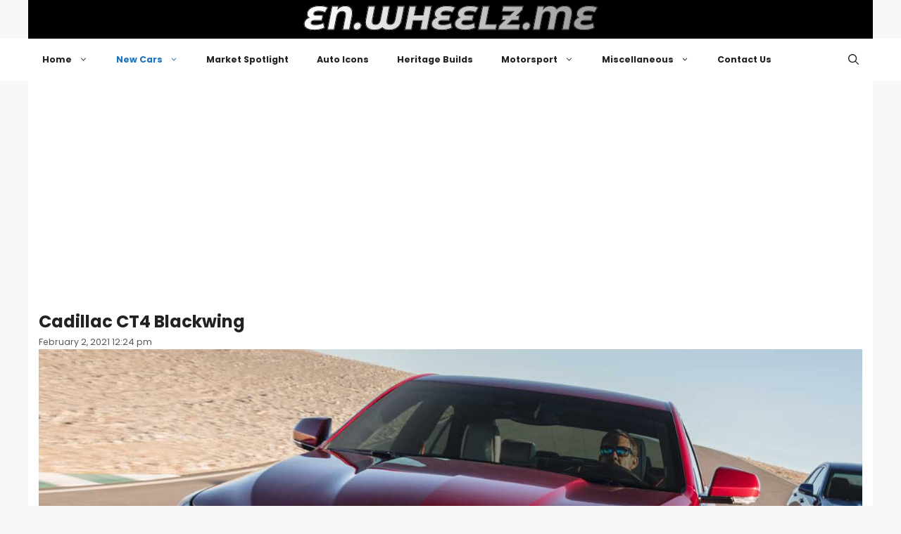

--- FILE ---
content_type: text/html; charset=UTF-8
request_url: https://en.wheelz.me/cadillac-ct4-blackwing/
body_size: 23636
content:
<!DOCTYPE html>
<html lang="en-US">
<head>
	<meta charset="UTF-8">
	<meta name='robots' content='index, follow, max-image-preview:large, max-snippet:-1, max-video-preview:-1' />
<meta name="viewport" content="width=device-width, initial-scale=1">
	<!-- This site is optimized with the Yoast SEO plugin v26.8 - https://yoast.com/product/yoast-seo-wordpress/ -->
	<title>Cadillac CT4 Blackwing | en.wheelz.me</title>
	<meta name="description" content="Cadillac CT4 Blackwing – Featuring The All New Cadillac CT4 Blackwing 2022 and more New Cars stories from Cadillac on Wheelz.me." />
	<link rel="canonical" href="https://en.wheelz.me/cadillac-ct4-blackwing/" />
	<meta property="og:locale" content="en_US" />
	<meta property="og:type" content="article" />
	<meta property="og:title" content="Cadillac CT4 Blackwing | en.wheelz.me" />
	<meta property="og:description" content="Cadillac CT4 Blackwing – Featuring The All New Cadillac CT4 Blackwing 2022 and more New Cars stories from Cadillac on Wheelz.me." />
	<meta property="og:url" content="https://en.wheelz.me/cadillac-ct4-blackwing/" />
	<meta property="og:site_name" content="en.wheelz.me" />
	<meta property="article:publisher" content="https://www.facebook.com/wheelz.me.english" />
	<meta property="article:published_time" content="2021-02-02T09:24:17+00:00" />
	<meta property="article:modified_time" content="2025-11-28T11:39:38+00:00" />
	<meta property="og:image" content="https://en.wheelz.me/wp-content/uploads/2021/02/2022-Cadillac-CT4-V-Blackwing-0205.jpg" />
	<meta property="og:image:width" content="1424" />
	<meta property="og:image:height" content="792" />
	<meta property="og:image:type" content="image/jpeg" />
	<meta name="author" content="Official PR" />
	<meta name="twitter:card" content="summary_large_image" />
	<meta name="twitter:creator" content="@Wheelz_English" />
	<meta name="twitter:site" content="@Wheelz_English" />
	<meta name="twitter:label1" content="Written by" />
	<meta name="twitter:data1" content="Official PR" />
	<meta name="twitter:label2" content="Est. reading time" />
	<meta name="twitter:data2" content="13 minutes" />
	<script type="application/ld+json" class="yoast-schema-graph">{"@context":"https://schema.org","@graph":[{"@type":"Article","@id":"https://en.wheelz.me/cadillac-ct4-blackwing/#article","isPartOf":{"@id":"https://en.wheelz.me/cadillac-ct4-blackwing/"},"author":{"name":"Official PR","@id":"https://en.wheelz.me/#/schema/person/90fe22939972a0db009efa8f2d3221fc"},"headline":"Cadillac CT4 Blackwing","datePublished":"2021-02-02T09:24:17+00:00","dateModified":"2025-11-28T11:39:38+00:00","mainEntityOfPage":{"@id":"https://en.wheelz.me/cadillac-ct4-blackwing/"},"wordCount":1722,"publisher":{"@id":"https://en.wheelz.me/#organization"},"image":{"@id":"https://en.wheelz.me/cadillac-ct4-blackwing/#primaryimage"},"thumbnailUrl":"https://en.wheelz.me/wp-content/uploads/2021/02/2022-Cadillac-CT4-V-Blackwing-0205.jpg","keywords":["Cadillac"],"articleSection":["New Cars"],"inLanguage":"en-US"},{"@type":"WebPage","@id":"https://en.wheelz.me/cadillac-ct4-blackwing/","url":"https://en.wheelz.me/cadillac-ct4-blackwing/","name":"Cadillac CT4 Blackwing | en.wheelz.me","isPartOf":{"@id":"https://en.wheelz.me/#website"},"primaryImageOfPage":{"@id":"https://en.wheelz.me/cadillac-ct4-blackwing/#primaryimage"},"image":{"@id":"https://en.wheelz.me/cadillac-ct4-blackwing/#primaryimage"},"thumbnailUrl":"https://en.wheelz.me/wp-content/uploads/2021/02/2022-Cadillac-CT4-V-Blackwing-0205.jpg","datePublished":"2021-02-02T09:24:17+00:00","dateModified":"2025-11-28T11:39:38+00:00","description":"Cadillac CT4 Blackwing – Featuring The All New Cadillac CT4 Blackwing 2022 and more New Cars stories from Cadillac on Wheelz.me.","breadcrumb":{"@id":"https://en.wheelz.me/cadillac-ct4-blackwing/#breadcrumb"},"inLanguage":"en-US","potentialAction":[{"@type":"ReadAction","target":["https://en.wheelz.me/cadillac-ct4-blackwing/"]}]},{"@type":"ImageObject","inLanguage":"en-US","@id":"https://en.wheelz.me/cadillac-ct4-blackwing/#primaryimage","url":"https://en.wheelz.me/wp-content/uploads/2021/02/2022-Cadillac-CT4-V-Blackwing-0205.jpg","contentUrl":"https://en.wheelz.me/wp-content/uploads/2021/02/2022-Cadillac-CT4-V-Blackwing-0205.jpg","width":"1424","height":"792","caption":"The All New Cadillac CT4 Blackwing"},{"@type":"BreadcrumbList","@id":"https://en.wheelz.me/cadillac-ct4-blackwing/#breadcrumb","itemListElement":[{"@type":"ListItem","position":1,"name":"Home","item":"https://en.wheelz.me/"},{"@type":"ListItem","position":2,"name":"New Cars","item":"https://en.wheelz.me/category/automotive/"},{"@type":"ListItem","position":3,"name":"Cadillac CT4 Blackwing"}]},{"@type":"WebSite","@id":"https://en.wheelz.me/#website","url":"https://en.wheelz.me/","name":"en.wheelz.me","description":"Where Cars Meet Enthusiasm","publisher":{"@id":"https://en.wheelz.me/#organization"},"alternateName":"Wheelz.me EN","potentialAction":[{"@type":"SearchAction","target":{"@type":"EntryPoint","urlTemplate":"https://en.wheelz.me/?s={search_term_string}"},"query-input":{"@type":"PropertyValueSpecification","valueRequired":true,"valueName":"search_term_string"}}],"inLanguage":"en-US"},{"@type":"Organization","@id":"https://en.wheelz.me/#organization","name":"wheelz.me","url":"https://en.wheelz.me/","logo":{"@type":"ImageObject","inLanguage":"en-US","@id":"https://en.wheelz.me/#/schema/logo/image/","url":"https://en.wheelz.me/wp-content/uploads/2025/05/LOGO-Square-en.jpg","contentUrl":"https://en.wheelz.me/wp-content/uploads/2025/05/LOGO-Square-en.jpg","width":600,"height":600,"caption":"wheelz.me"},"image":{"@id":"https://en.wheelz.me/#/schema/logo/image/"},"sameAs":["https://www.facebook.com/wheelz.me.english","https://x.com/Wheelz_English","https://www.instagram.com/wheelz.me/","https://www.threads.com/@wheelz.me","https://www.pinterest.com/wheelz_me","https://bsky.app/profile/en.wheelz.me"]},{"@type":"Person","@id":"https://en.wheelz.me/#/schema/person/90fe22939972a0db009efa8f2d3221fc","name":"Official PR","image":{"@type":"ImageObject","inLanguage":"en-US","@id":"https://en.wheelz.me/#/schema/person/image/","url":"https://secure.gravatar.com/avatar/3442251895da20913d44d42116132eed24fbd7bfb67a23e1f2bd4618c5ef6bf4?s=96&d=mm&r=g","contentUrl":"https://secure.gravatar.com/avatar/3442251895da20913d44d42116132eed24fbd7bfb67a23e1f2bd4618c5ef6bf4?s=96&d=mm&r=g","caption":"Official PR"},"sameAs":["https://eng.wheelz.me"],"url":"https://en.wheelz.me/author/wakalat/"}]}</script>
	<!-- / Yoast SEO plugin. -->


<link href='https://fonts.gstatic.com' crossorigin rel='preconnect' />
<link href='https://fonts.googleapis.com' crossorigin rel='preconnect' />
<link rel="alternate" type="application/rss+xml" title="en.wheelz.me &raquo; Feed" href="https://en.wheelz.me/feed/" />
<link rel="alternate" type="application/rss+xml" title="en.wheelz.me &raquo; Comments Feed" href="https://en.wheelz.me/comments/feed/" />
<link rel="alternate" title="oEmbed (JSON)" type="application/json+oembed" href="https://en.wheelz.me/wp-json/oembed/1.0/embed?url=https%3A%2F%2Fen.wheelz.me%2Fcadillac-ct4-blackwing%2F" />
<link rel="alternate" title="oEmbed (XML)" type="text/xml+oembed" href="https://en.wheelz.me/wp-json/oembed/1.0/embed?url=https%3A%2F%2Fen.wheelz.me%2Fcadillac-ct4-blackwing%2F&#038;format=xml" />
<style id='wp-img-auto-sizes-contain-inline-css'>
img:is([sizes=auto i],[sizes^="auto," i]){contain-intrinsic-size:3000px 1500px}
/*# sourceURL=wp-img-auto-sizes-contain-inline-css */
</style>
<style id='wp-emoji-styles-inline-css'>

	img.wp-smiley, img.emoji {
		display: inline !important;
		border: none !important;
		box-shadow: none !important;
		height: 1em !important;
		width: 1em !important;
		margin: 0 0.07em !important;
		vertical-align: -0.1em !important;
		background: none !important;
		padding: 0 !important;
	}
/*# sourceURL=wp-emoji-styles-inline-css */
</style>
<style id='wp-block-library-inline-css'>
:root{--wp-block-synced-color:#7a00df;--wp-block-synced-color--rgb:122,0,223;--wp-bound-block-color:var(--wp-block-synced-color);--wp-editor-canvas-background:#ddd;--wp-admin-theme-color:#007cba;--wp-admin-theme-color--rgb:0,124,186;--wp-admin-theme-color-darker-10:#006ba1;--wp-admin-theme-color-darker-10--rgb:0,107,160.5;--wp-admin-theme-color-darker-20:#005a87;--wp-admin-theme-color-darker-20--rgb:0,90,135;--wp-admin-border-width-focus:2px}@media (min-resolution:192dpi){:root{--wp-admin-border-width-focus:1.5px}}.wp-element-button{cursor:pointer}:root .has-very-light-gray-background-color{background-color:#eee}:root .has-very-dark-gray-background-color{background-color:#313131}:root .has-very-light-gray-color{color:#eee}:root .has-very-dark-gray-color{color:#313131}:root .has-vivid-green-cyan-to-vivid-cyan-blue-gradient-background{background:linear-gradient(135deg,#00d084,#0693e3)}:root .has-purple-crush-gradient-background{background:linear-gradient(135deg,#34e2e4,#4721fb 50%,#ab1dfe)}:root .has-hazy-dawn-gradient-background{background:linear-gradient(135deg,#faaca8,#dad0ec)}:root .has-subdued-olive-gradient-background{background:linear-gradient(135deg,#fafae1,#67a671)}:root .has-atomic-cream-gradient-background{background:linear-gradient(135deg,#fdd79a,#004a59)}:root .has-nightshade-gradient-background{background:linear-gradient(135deg,#330968,#31cdcf)}:root .has-midnight-gradient-background{background:linear-gradient(135deg,#020381,#2874fc)}:root{--wp--preset--font-size--normal:16px;--wp--preset--font-size--huge:42px}.has-regular-font-size{font-size:1em}.has-larger-font-size{font-size:2.625em}.has-normal-font-size{font-size:var(--wp--preset--font-size--normal)}.has-huge-font-size{font-size:var(--wp--preset--font-size--huge)}.has-text-align-center{text-align:center}.has-text-align-left{text-align:left}.has-text-align-right{text-align:right}.has-fit-text{white-space:nowrap!important}#end-resizable-editor-section{display:none}.aligncenter{clear:both}.items-justified-left{justify-content:flex-start}.items-justified-center{justify-content:center}.items-justified-right{justify-content:flex-end}.items-justified-space-between{justify-content:space-between}.screen-reader-text{border:0;clip-path:inset(50%);height:1px;margin:-1px;overflow:hidden;padding:0;position:absolute;width:1px;word-wrap:normal!important}.screen-reader-text:focus{background-color:#ddd;clip-path:none;color:#444;display:block;font-size:1em;height:auto;left:5px;line-height:normal;padding:15px 23px 14px;text-decoration:none;top:5px;width:auto;z-index:100000}html :where(.has-border-color){border-style:solid}html :where([style*=border-top-color]){border-top-style:solid}html :where([style*=border-right-color]){border-right-style:solid}html :where([style*=border-bottom-color]){border-bottom-style:solid}html :where([style*=border-left-color]){border-left-style:solid}html :where([style*=border-width]){border-style:solid}html :where([style*=border-top-width]){border-top-style:solid}html :where([style*=border-right-width]){border-right-style:solid}html :where([style*=border-bottom-width]){border-bottom-style:solid}html :where([style*=border-left-width]){border-left-style:solid}html :where(img[class*=wp-image-]){height:auto;max-width:100%}:where(figure){margin:0 0 1em}html :where(.is-position-sticky){--wp-admin--admin-bar--position-offset:var(--wp-admin--admin-bar--height,0px)}@media screen and (max-width:600px){html :where(.is-position-sticky){--wp-admin--admin-bar--position-offset:0px}}

/*# sourceURL=wp-block-library-inline-css */
</style><style id='global-styles-inline-css'>
:root{--wp--preset--aspect-ratio--square: 1;--wp--preset--aspect-ratio--4-3: 4/3;--wp--preset--aspect-ratio--3-4: 3/4;--wp--preset--aspect-ratio--3-2: 3/2;--wp--preset--aspect-ratio--2-3: 2/3;--wp--preset--aspect-ratio--16-9: 16/9;--wp--preset--aspect-ratio--9-16: 9/16;--wp--preset--color--black: #000000;--wp--preset--color--cyan-bluish-gray: #abb8c3;--wp--preset--color--white: #ffffff;--wp--preset--color--pale-pink: #f78da7;--wp--preset--color--vivid-red: #cf2e2e;--wp--preset--color--luminous-vivid-orange: #ff6900;--wp--preset--color--luminous-vivid-amber: #fcb900;--wp--preset--color--light-green-cyan: #7bdcb5;--wp--preset--color--vivid-green-cyan: #00d084;--wp--preset--color--pale-cyan-blue: #8ed1fc;--wp--preset--color--vivid-cyan-blue: #0693e3;--wp--preset--color--vivid-purple: #9b51e0;--wp--preset--color--contrast: var(--contrast);--wp--preset--color--contrast-2: var(--contrast-2);--wp--preset--color--contrast-3: var(--contrast-3);--wp--preset--color--base: var(--base);--wp--preset--color--base-2: var(--base-2);--wp--preset--color--base-3: var(--base-3);--wp--preset--color--accent: var(--accent);--wp--preset--gradient--vivid-cyan-blue-to-vivid-purple: linear-gradient(135deg,rgb(6,147,227) 0%,rgb(155,81,224) 100%);--wp--preset--gradient--light-green-cyan-to-vivid-green-cyan: linear-gradient(135deg,rgb(122,220,180) 0%,rgb(0,208,130) 100%);--wp--preset--gradient--luminous-vivid-amber-to-luminous-vivid-orange: linear-gradient(135deg,rgb(252,185,0) 0%,rgb(255,105,0) 100%);--wp--preset--gradient--luminous-vivid-orange-to-vivid-red: linear-gradient(135deg,rgb(255,105,0) 0%,rgb(207,46,46) 100%);--wp--preset--gradient--very-light-gray-to-cyan-bluish-gray: linear-gradient(135deg,rgb(238,238,238) 0%,rgb(169,184,195) 100%);--wp--preset--gradient--cool-to-warm-spectrum: linear-gradient(135deg,rgb(74,234,220) 0%,rgb(151,120,209) 20%,rgb(207,42,186) 40%,rgb(238,44,130) 60%,rgb(251,105,98) 80%,rgb(254,248,76) 100%);--wp--preset--gradient--blush-light-purple: linear-gradient(135deg,rgb(255,206,236) 0%,rgb(152,150,240) 100%);--wp--preset--gradient--blush-bordeaux: linear-gradient(135deg,rgb(254,205,165) 0%,rgb(254,45,45) 50%,rgb(107,0,62) 100%);--wp--preset--gradient--luminous-dusk: linear-gradient(135deg,rgb(255,203,112) 0%,rgb(199,81,192) 50%,rgb(65,88,208) 100%);--wp--preset--gradient--pale-ocean: linear-gradient(135deg,rgb(255,245,203) 0%,rgb(182,227,212) 50%,rgb(51,167,181) 100%);--wp--preset--gradient--electric-grass: linear-gradient(135deg,rgb(202,248,128) 0%,rgb(113,206,126) 100%);--wp--preset--gradient--midnight: linear-gradient(135deg,rgb(2,3,129) 0%,rgb(40,116,252) 100%);--wp--preset--font-size--small: 13px;--wp--preset--font-size--medium: 20px;--wp--preset--font-size--large: 36px;--wp--preset--font-size--x-large: 42px;--wp--preset--spacing--20: 0.44rem;--wp--preset--spacing--30: 0.67rem;--wp--preset--spacing--40: 1rem;--wp--preset--spacing--50: 1.5rem;--wp--preset--spacing--60: 2.25rem;--wp--preset--spacing--70: 3.38rem;--wp--preset--spacing--80: 5.06rem;--wp--preset--shadow--natural: 6px 6px 9px rgba(0, 0, 0, 0.2);--wp--preset--shadow--deep: 12px 12px 50px rgba(0, 0, 0, 0.4);--wp--preset--shadow--sharp: 6px 6px 0px rgba(0, 0, 0, 0.2);--wp--preset--shadow--outlined: 6px 6px 0px -3px rgb(255, 255, 255), 6px 6px rgb(0, 0, 0);--wp--preset--shadow--crisp: 6px 6px 0px rgb(0, 0, 0);}:where(.is-layout-flex){gap: 0.5em;}:where(.is-layout-grid){gap: 0.5em;}body .is-layout-flex{display: flex;}.is-layout-flex{flex-wrap: wrap;align-items: center;}.is-layout-flex > :is(*, div){margin: 0;}body .is-layout-grid{display: grid;}.is-layout-grid > :is(*, div){margin: 0;}:where(.wp-block-columns.is-layout-flex){gap: 2em;}:where(.wp-block-columns.is-layout-grid){gap: 2em;}:where(.wp-block-post-template.is-layout-flex){gap: 1.25em;}:where(.wp-block-post-template.is-layout-grid){gap: 1.25em;}.has-black-color{color: var(--wp--preset--color--black) !important;}.has-cyan-bluish-gray-color{color: var(--wp--preset--color--cyan-bluish-gray) !important;}.has-white-color{color: var(--wp--preset--color--white) !important;}.has-pale-pink-color{color: var(--wp--preset--color--pale-pink) !important;}.has-vivid-red-color{color: var(--wp--preset--color--vivid-red) !important;}.has-luminous-vivid-orange-color{color: var(--wp--preset--color--luminous-vivid-orange) !important;}.has-luminous-vivid-amber-color{color: var(--wp--preset--color--luminous-vivid-amber) !important;}.has-light-green-cyan-color{color: var(--wp--preset--color--light-green-cyan) !important;}.has-vivid-green-cyan-color{color: var(--wp--preset--color--vivid-green-cyan) !important;}.has-pale-cyan-blue-color{color: var(--wp--preset--color--pale-cyan-blue) !important;}.has-vivid-cyan-blue-color{color: var(--wp--preset--color--vivid-cyan-blue) !important;}.has-vivid-purple-color{color: var(--wp--preset--color--vivid-purple) !important;}.has-black-background-color{background-color: var(--wp--preset--color--black) !important;}.has-cyan-bluish-gray-background-color{background-color: var(--wp--preset--color--cyan-bluish-gray) !important;}.has-white-background-color{background-color: var(--wp--preset--color--white) !important;}.has-pale-pink-background-color{background-color: var(--wp--preset--color--pale-pink) !important;}.has-vivid-red-background-color{background-color: var(--wp--preset--color--vivid-red) !important;}.has-luminous-vivid-orange-background-color{background-color: var(--wp--preset--color--luminous-vivid-orange) !important;}.has-luminous-vivid-amber-background-color{background-color: var(--wp--preset--color--luminous-vivid-amber) !important;}.has-light-green-cyan-background-color{background-color: var(--wp--preset--color--light-green-cyan) !important;}.has-vivid-green-cyan-background-color{background-color: var(--wp--preset--color--vivid-green-cyan) !important;}.has-pale-cyan-blue-background-color{background-color: var(--wp--preset--color--pale-cyan-blue) !important;}.has-vivid-cyan-blue-background-color{background-color: var(--wp--preset--color--vivid-cyan-blue) !important;}.has-vivid-purple-background-color{background-color: var(--wp--preset--color--vivid-purple) !important;}.has-black-border-color{border-color: var(--wp--preset--color--black) !important;}.has-cyan-bluish-gray-border-color{border-color: var(--wp--preset--color--cyan-bluish-gray) !important;}.has-white-border-color{border-color: var(--wp--preset--color--white) !important;}.has-pale-pink-border-color{border-color: var(--wp--preset--color--pale-pink) !important;}.has-vivid-red-border-color{border-color: var(--wp--preset--color--vivid-red) !important;}.has-luminous-vivid-orange-border-color{border-color: var(--wp--preset--color--luminous-vivid-orange) !important;}.has-luminous-vivid-amber-border-color{border-color: var(--wp--preset--color--luminous-vivid-amber) !important;}.has-light-green-cyan-border-color{border-color: var(--wp--preset--color--light-green-cyan) !important;}.has-vivid-green-cyan-border-color{border-color: var(--wp--preset--color--vivid-green-cyan) !important;}.has-pale-cyan-blue-border-color{border-color: var(--wp--preset--color--pale-cyan-blue) !important;}.has-vivid-cyan-blue-border-color{border-color: var(--wp--preset--color--vivid-cyan-blue) !important;}.has-vivid-purple-border-color{border-color: var(--wp--preset--color--vivid-purple) !important;}.has-vivid-cyan-blue-to-vivid-purple-gradient-background{background: var(--wp--preset--gradient--vivid-cyan-blue-to-vivid-purple) !important;}.has-light-green-cyan-to-vivid-green-cyan-gradient-background{background: var(--wp--preset--gradient--light-green-cyan-to-vivid-green-cyan) !important;}.has-luminous-vivid-amber-to-luminous-vivid-orange-gradient-background{background: var(--wp--preset--gradient--luminous-vivid-amber-to-luminous-vivid-orange) !important;}.has-luminous-vivid-orange-to-vivid-red-gradient-background{background: var(--wp--preset--gradient--luminous-vivid-orange-to-vivid-red) !important;}.has-very-light-gray-to-cyan-bluish-gray-gradient-background{background: var(--wp--preset--gradient--very-light-gray-to-cyan-bluish-gray) !important;}.has-cool-to-warm-spectrum-gradient-background{background: var(--wp--preset--gradient--cool-to-warm-spectrum) !important;}.has-blush-light-purple-gradient-background{background: var(--wp--preset--gradient--blush-light-purple) !important;}.has-blush-bordeaux-gradient-background{background: var(--wp--preset--gradient--blush-bordeaux) !important;}.has-luminous-dusk-gradient-background{background: var(--wp--preset--gradient--luminous-dusk) !important;}.has-pale-ocean-gradient-background{background: var(--wp--preset--gradient--pale-ocean) !important;}.has-electric-grass-gradient-background{background: var(--wp--preset--gradient--electric-grass) !important;}.has-midnight-gradient-background{background: var(--wp--preset--gradient--midnight) !important;}.has-small-font-size{font-size: var(--wp--preset--font-size--small) !important;}.has-medium-font-size{font-size: var(--wp--preset--font-size--medium) !important;}.has-large-font-size{font-size: var(--wp--preset--font-size--large) !important;}.has-x-large-font-size{font-size: var(--wp--preset--font-size--x-large) !important;}
/*# sourceURL=global-styles-inline-css */
</style>

<style id='classic-theme-styles-inline-css'>
/*! This file is auto-generated */
.wp-block-button__link{color:#fff;background-color:#32373c;border-radius:9999px;box-shadow:none;text-decoration:none;padding:calc(.667em + 2px) calc(1.333em + 2px);font-size:1.125em}.wp-block-file__button{background:#32373c;color:#fff;text-decoration:none}
/*# sourceURL=/wp-includes/css/classic-themes.min.css */
</style>
<link rel='stylesheet' id='generatepress-style-css' href='https://en.wheelz.me/wp-content/themes/generatepress/style.css?ver=6.9' media='all' />
<link rel='stylesheet' id='generatepress-child-style-css' href='https://en.wheelz.me/wp-content/themes/generatepress-child/style.css?ver=1.0' media='all' />
<link rel='stylesheet' id='generate-style-css' href='https://en.wheelz.me/wp-content/themes/generatepress/assets/css/main.min.css?ver=3.6.0' media='all' />
<style id='generate-style-inline-css'>
body{background-color:var(--base-2);color:var(--contrast);}a{color:var(--accent);}a{text-decoration:underline;}.entry-title a, .site-branding a, a.button, .wp-block-button__link, .main-navigation a{text-decoration:none;}a:hover, a:focus, a:active{color:var(--contrast);}.wp-block-group__inner-container{max-width:1200px;margin-left:auto;margin-right:auto;}:root{--contrast:#222222;--contrast-2:#575760;--contrast-3:#b2b2be;--base:#f0f0f0;--base-2:#f7f8f9;--base-3:#ffffff;--accent:#1e73be;}:root .has-contrast-color{color:var(--contrast);}:root .has-contrast-background-color{background-color:var(--contrast);}:root .has-contrast-2-color{color:var(--contrast-2);}:root .has-contrast-2-background-color{background-color:var(--contrast-2);}:root .has-contrast-3-color{color:var(--contrast-3);}:root .has-contrast-3-background-color{background-color:var(--contrast-3);}:root .has-base-color{color:var(--base);}:root .has-base-background-color{background-color:var(--base);}:root .has-base-2-color{color:var(--base-2);}:root .has-base-2-background-color{background-color:var(--base-2);}:root .has-base-3-color{color:var(--base-3);}:root .has-base-3-background-color{background-color:var(--base-3);}:root .has-accent-color{color:var(--accent);}:root .has-accent-background-color{background-color:var(--accent);}.gp-modal:not(.gp-modal--open):not(.gp-modal--transition){display:none;}.gp-modal--transition:not(.gp-modal--open){pointer-events:none;}.gp-modal-overlay:not(.gp-modal-overlay--open):not(.gp-modal--transition){display:none;}.gp-modal__overlay{display:none;position:fixed;top:0;left:0;right:0;bottom:0;background:rgba(0,0,0,0.2);display:flex;justify-content:center;align-items:center;z-index:10000;backdrop-filter:blur(3px);transition:opacity 500ms ease;opacity:0;}.gp-modal--open:not(.gp-modal--transition) .gp-modal__overlay{opacity:1;}.gp-modal__container{max-width:100%;max-height:100vh;transform:scale(0.9);transition:transform 500ms ease;padding:0 10px;}.gp-modal--open:not(.gp-modal--transition) .gp-modal__container{transform:scale(1);}.search-modal-fields{display:flex;}.gp-search-modal .gp-modal__overlay{align-items:flex-start;padding-top:25vh;background:var(--gp-search-modal-overlay-bg-color);}.search-modal-form{width:500px;max-width:100%;background-color:var(--gp-search-modal-bg-color);color:var(--gp-search-modal-text-color);}.search-modal-form .search-field, .search-modal-form .search-field:focus{width:100%;height:60px;background-color:transparent;border:0;appearance:none;color:currentColor;}.search-modal-fields button, .search-modal-fields button:active, .search-modal-fields button:focus, .search-modal-fields button:hover{background-color:transparent;border:0;color:currentColor;width:60px;}.main-title{font-family:Shadows Into Light, handwriting;font-size:31px;}.top-bar{background-color:#636363;color:#ffffff;}.top-bar a{color:#ffffff;}.top-bar a:hover{color:#303030;}.site-header{background-color:#000;color:rgba(255,255,255,0.39);}.site-header a:hover{color:rgba(255,255,255,0.6);}.main-title a,.main-title a:hover{color:#fff;}.site-description{color:var(--contrast-2);}.main-navigation,.main-navigation ul ul{background-color:var(--base-3);}.main-navigation .main-nav ul li a, .main-navigation .menu-toggle, .main-navigation .menu-bar-items{color:var(--contrast);}.main-navigation .main-nav ul li:not([class*="current-menu-"]):hover > a, .main-navigation .main-nav ul li:not([class*="current-menu-"]):focus > a, .main-navigation .main-nav ul li.sfHover:not([class*="current-menu-"]) > a, .main-navigation .menu-bar-item:hover > a, .main-navigation .menu-bar-item.sfHover > a{color:var(--accent);}button.menu-toggle:hover,button.menu-toggle:focus{color:var(--contrast);}.main-navigation .main-nav ul li[class*="current-menu-"] > a{color:var(--accent);}.navigation-search input[type="search"],.navigation-search input[type="search"]:active, .navigation-search input[type="search"]:focus, .main-navigation .main-nav ul li.search-item.active > a, .main-navigation .menu-bar-items .search-item.active > a{color:var(--accent);}.main-navigation ul ul{background-color:var(--base);}.separate-containers .inside-article, .separate-containers .comments-area, .separate-containers .page-header, .one-container .container, .separate-containers .paging-navigation, .inside-page-header{background-color:var(--base-3);}.entry-title a{color:var(--contrast);}.entry-title a:hover{color:var(--contrast-2);}.entry-meta{color:var(--contrast-2);}.sidebar .widget{background-color:var(--base-3);}.footer-widgets{background-color:var(--base-3);}.site-info{background-color:var(--base-3);}input[type="text"],input[type="email"],input[type="url"],input[type="password"],input[type="search"],input[type="tel"],input[type="number"],textarea,select{color:var(--contrast);background-color:var(--base-2);border-color:var(--base);}input[type="text"]:focus,input[type="email"]:focus,input[type="url"]:focus,input[type="password"]:focus,input[type="search"]:focus,input[type="tel"]:focus,input[type="number"]:focus,textarea:focus,select:focus{color:var(--contrast);background-color:var(--base-2);border-color:var(--contrast-3);}button,html input[type="button"],input[type="reset"],input[type="submit"],a.button,a.wp-block-button__link:not(.has-background){color:#ffffff;background-color:#55555e;}button:hover,html input[type="button"]:hover,input[type="reset"]:hover,input[type="submit"]:hover,a.button:hover,button:focus,html input[type="button"]:focus,input[type="reset"]:focus,input[type="submit"]:focus,a.button:focus,a.wp-block-button__link:not(.has-background):active,a.wp-block-button__link:not(.has-background):focus,a.wp-block-button__link:not(.has-background):hover{color:#ffffff;background-color:#3f4047;}a.generate-back-to-top{background-color:rgba( 0,0,0,0.4 );color:#ffffff;}a.generate-back-to-top:hover,a.generate-back-to-top:focus{background-color:rgba( 0,0,0,0.6 );color:#ffffff;}:root{--gp-search-modal-bg-color:var(--base-3);--gp-search-modal-text-color:var(--contrast);--gp-search-modal-overlay-bg-color:rgba(0,0,0,0.2);}@media (max-width:768px){.main-navigation .menu-bar-item:hover > a, .main-navigation .menu-bar-item.sfHover > a{background:none;color:var(--contrast);}}.inside-top-bar.grid-container{max-width:1280px;}.inside-header{padding:40px;}.inside-header.grid-container{max-width:1280px;}.site-main .wp-block-group__inner-container{padding:40px;}.separate-containers .paging-navigation{padding-top:20px;padding-bottom:20px;}.entry-content .alignwide, body:not(.no-sidebar) .entry-content .alignfull{margin-left:-40px;width:calc(100% + 80px);max-width:calc(100% + 80px);}.rtl .menu-item-has-children .dropdown-menu-toggle{padding-left:20px;}.rtl .main-navigation .main-nav ul li.menu-item-has-children > a{padding-right:20px;}.footer-widgets-container.grid-container{max-width:1280px;}.inside-site-info.grid-container{max-width:1280px;}@media (max-width:768px){.separate-containers .inside-article, .separate-containers .comments-area, .separate-containers .page-header, .separate-containers .paging-navigation, .one-container .site-content, .inside-page-header{padding:30px;}.site-main .wp-block-group__inner-container{padding:30px;}.inside-top-bar{padding-right:30px;padding-left:30px;}.inside-header{padding-right:30px;padding-left:30px;}.widget-area .widget{padding-top:30px;padding-right:30px;padding-bottom:30px;padding-left:30px;}.footer-widgets-container{padding-top:30px;padding-right:30px;padding-bottom:30px;padding-left:30px;}.inside-site-info{padding-right:30px;padding-left:30px;}.entry-content .alignwide, body:not(.no-sidebar) .entry-content .alignfull{margin-left:-30px;width:calc(100% + 60px);max-width:calc(100% + 60px);}.one-container .site-main .paging-navigation{margin-bottom:20px;}}/* End cached CSS */.is-right-sidebar{width:30%;}.is-left-sidebar{width:30%;}.site-content .content-area{width:100%;}@media (max-width:768px){.main-navigation .menu-toggle,.sidebar-nav-mobile:not(#sticky-placeholder){display:block;}.main-navigation ul,.gen-sidebar-nav,.main-navigation:not(.slideout-navigation):not(.toggled) .main-nav > ul,.has-inline-mobile-toggle #site-navigation .inside-navigation > *:not(.navigation-search):not(.main-nav){display:none;}.nav-align-right .inside-navigation,.nav-align-center .inside-navigation{justify-content:space-between;}}
/*# sourceURL=generate-style-inline-css */
</style>
<link rel='stylesheet' id='generate-child-css' href='https://en.wheelz.me/wp-content/themes/generatepress-child/style.css?ver=1757176659' media='all' />
<link rel='stylesheet' id='generate-google-fonts-css' href='https://fonts.googleapis.com/css?family=Space+Grotesk%3A300%2Cregular%2C500%2C600%2C700%7CShadows+Into+Light%3Aregular%7CPoppins%3A100%2C100italic%2C200%2C200italic%2C300%2C300italic%2Cregular%2Citalic%2C500%2C500italic%2C600%2C600italic%2C700%2C700italic%2C800%2C800italic%2C900%2C900italic%7CAnton%3Aregular%7CBungee%3Aregular%7CBungee+Outline%3Aregular%7CBungee+Shade%3Aregular%7CAlfa+Slab+One%3Aregular%7CDosis%3A200%2C300%2Cregular%2C500%2C600%2C700%2C800%7CUnica+One%3Aregular%7CMontserrat%3A100%2C100italic%2C200%2C200italic%2C300%2C300italic%2Cregular%2Citalic%2C500%2C500italic%2C600%2C600italic%2C700%2C700italic%2C800%2C800italic%2C900%2C900italic%7CMontserrat+Alternates%3A100%2C100italic%2C200%2C200italic%2C300%2C300italic%2Cregular%2Citalic%2C500%2C500italic%2C600%2C600italic%2C700%2C700italic%2C800%2C800italic%2C900%2C900italic&#038;display=auto&#038;ver=3.6.0' media='all' />
<link rel="https://api.w.org/" href="https://en.wheelz.me/wp-json/" /><link rel="alternate" title="JSON" type="application/json" href="https://en.wheelz.me/wp-json/wp/v2/posts/114743" /><link rel="EditURI" type="application/rsd+xml" title="RSD" href="https://en.wheelz.me/xmlrpc.php?rsd" />
<meta name="generator" content="WordPress 6.9" />
<link rel='shortlink' href='https://en.wheelz.me/?p=114743' />
<script src="https://cdn.onesignal.com/sdks/OneSignalSDK.js" async=""></script>
    <script>
      window.OneSignal = window.OneSignal || [];
      OneSignal.push(function() {
        OneSignal.init({
          appId: "dc01fd1a-d869-4f75-a9e8-ed70d53445d5",
          notifyButton: {
            enable: true,           // Show the bell
            position: "bottom-right", // Options: bottom-left, bottom-right
            prenotify: true,        // Pre-notification prompt
            showCredit: false       // Hide "Powered by OneSignal"
          }
        });
      });
    </script><link rel="icon" href="https://en.wheelz.me/wp-content/uploads/2024/02/cropped-LOGO-Square-en-32x32.jpg" sizes="32x32" />
<link rel="icon" href="https://en.wheelz.me/wp-content/uploads/2024/02/cropped-LOGO-Square-en-192x192.jpg" sizes="192x192" />
<link rel="apple-touch-icon" href="https://en.wheelz.me/wp-content/uploads/2024/02/cropped-LOGO-Square-en-180x180.jpg" />
<meta name="msapplication-TileImage" content="https://en.wheelz.me/wp-content/uploads/2024/02/cropped-LOGO-Square-en-270x270.jpg" />
		<style id="wp-custom-css">
			h1 {
  margin-right: 6px;       /* spacing after heading */
  font-weight: bold;
  font-size: 24px !important;
	font-family: Poppins !important;
  line-height: 1.3;
  vertical-align: middle;  /* aligns nicely with inline text */
}

h2 {
  margin-right: 6px;       /* spacing after heading */
  font-weight: bold;
  font-size: 21px !important;
	font-family: Poppins !important;
  line-height: 1.3;
  vertical-align: middle;  /* aligns nicely with inline text */
}

h3 {
  margin-right: 6px;       /* spacing after heading */
  font-weight: bold;
  font-size: 19px !important;
	font-family: Poppins !important;
  line-height: 1.3;
  vertical-align: middle;  /* aligns nicely with inline text */
}

h4 {
  margin-right: 6px;       /* spacing after heading */
  font-weight: bold;
  font-size: 17px !important;
	font-family: Poppins !important;
  line-height: 1.3;
  vertical-align: middle;  /* aligns nicely with inline text */
}

.single-post .wp-post-image {
    display: none;
}
body
{
		font-size: 16px !important;
	font-family: poppins !important;
}

.byline,
.posted-by,
.entry-meta .author {
    display: none !important;
}

.page-id-2239 .google-auto-placed {
  display: none !important;
  height: 0 !important;
}

/* Center content inside site-content for the Brands page */
.page-id-2239 .site-content {
  margin-left: auto;
  margin-right: auto;
  max-width: 900px; /* or any width you prefer */
  padding: 0 15px;
}

/* Make the list responsive with two columns on desktop, one column on mobile */
.page-id-2239 .entry-content ul {
  columns: 2;
  -webkit-columns: 2;
  -moz-columns: 2;
  list-style: none;
  padding-left: 0;
  column-gap: 30px;
}

@media (max-width: 768px) {
  .page-id-2239 .entry-content ul {
    columns: 1;
    -webkit-columns: 1;
    -moz-columns: 1;
  }
}

/* *****/

.menu-item-browse > a {
    color: #ff6600;       /* Change text color */
    font-weight: bold;    /* Make it bold */
    background-color: #f0f0f0; 
    border-radius: 25px;   /* Rounded corners */
    transition: background-color 0.3s ease;
}

.menu-item-browse > a:hover {
    background-color: #ff6600;
    color: #fff;
}
.page-id-2239 .featured-image
{
	display: none;
}
.page-id-18050 .featured-image
{
	display: none;
}

.addtoany_shortcode {
    margin-bottom: 2px; /* adjust value as needed */
}

.site-branding {
    height: 55px !important;   
    display: flex;
    align-items: center;       /* vertically center title/logo */
    justify-content: flex-start; /* or center if you prefer */
    padding: 2px;
}

.site-header {
    height: 55px !important;   
    display: flex;
    align-items: center;
    padding: 2px;
}

.site-info {
    font-size: 13px;         /* smaller text */
    color: #999;             /* soft grey */
    text-align: center;      /* centered */
    padding: 15px 10px;      /* breathing space */
    border-top: 1px solid #eee; /* subtle separator line */
    background-color: #f9f9f9;  /* light footer background */
}

.site-info a {
    color: #666;             /* link color */
    text-decoration: none;   /* remove underline */
    transition: color 0.3s ease;
}

.site-info a:hover {
    color: #000;             /* darker on hover */
}




.custom-share-buttons {
    font-size: 13px;
    margin-bottom: 15px;
}

.custom-share-buttons a {
    margin-right: 8px;
    text-decoration: none;
    color: #0073aa;
}

.custom-share-buttons a:hover {
    text-decoration: underline;
}

.custom-market-link {
    margin: 20px 0;
    padding: 15px 25px;
    background-color: #000; /* black rectangle */
    border-radius: 12px;
    text-align: center;
    display: inline-block; 
max-height: 100px


}

.custom-market-link a {
    color: #fff; /* white text */
    font-weight: bold;
    font-size: 16px;
    text-decoration: none;
    transition: all 0.3s ease;
	    cursor: pointer;
			font-size: 19px !important;


}

.custom-market-link a:hover {
    color: #f0f0f0; 
	    background-color: #111 !important;
    text-decoration: underline;
}

/* Related Posts Block */
.custom-related-posts-block {
    margin: 30px 0;
    padding: 20px;
    border: 1px solid #ddd;
    border-radius: 8px;
    background: #fafafa;
    font-size: 14px; /* smaller font */
}

/* Share Buttons Block */
.custom-share-buttons-block {
    margin: 20px 0;
    padding: 15px;
    border: 1px solid #ddd;
    border-radius: 8px;
    background: #fefefe;
    text-align: center;
    font-size: 14px; /* smaller font */
}

/* Share buttons links styling */
.custom-share-buttons-block a {
    margin: 0 8px;
    text-decoration: none;
    font-weight: bold;
    color: #000;
    transition: color 0.3s ease;
	font-size: 0.81rem; 
}

.custom-share-buttons-block a:hover {
    color: #0073aa; /* accent color on hover */
}

/* Related posts links look like buttons */
.custom-related-posts-block a {
    display: inline-block;
    margin: 5px 10px 5px 0;
    padding: 6px 10px; /* slightly smaller padding */
    border-radius: 5px;
    background: #eee;
    color: #000;
    text-decoration: none;
    transition: background 0.3s ease;
    font-size: 14px; /* match smaller font */
}

.custom-related-posts-block a:hover {
    background: #ddd;
}

/* Force mobile hamburger to left */
.generate-menu-toggle-wrapper {
    margin-left: 0 !important;
    order: -1; /* move it to the start of the flex row */
}

.menu-toggle {
    float: none !important;
}

/* Ensure header items stay left-aligned */
.site-header .inside-header {
    display: flex;
    justify-content: flex-start !important;
    align-items: center;
}

.menu-toggle
{
	text-align:left !important;
}

/* Mobile: make share buttons vertical */
@media (max-width: 768px) {
    .custom-share-buttons-block {
        display: flex;
        flex-direction: column; /* stack vertically */
        align-items: flex-start; /* left align items */
    }

    .custom-share-buttons-block a {
        margin: 5px 0; /* spacing between buttons */
    }
}

.custom-related-posts ul {
    list-style: none;  /* remove bullets */
    padding: 0;
    margin: 0;
}

.custom-related-posts ul li {
    padding: 0;        /* remove any extra padding */
    margin: 0 0 5px 0; /* optional spacing between items */
}

/* Make entry-meta appear just below featured image */
.entry-meta {
    display: flex;
    flex-wrap: wrap;
    justify-content: flex-start;
    gap: 10px; /* space between categories and tags */
    margin-top: 4px; /* adjust distance from image */
}

/* Optional: categories and tags styling */
.entry-meta .cat-links,
.entry-meta .tags-links {
    display: inline-flex;
    align-items: center;
    background: rgba(0,0,0,0.05); /* subtle background */
    padding: 0px 2px;
    border-radius: 4px;
    font-size: 0.875rem;
		margin-top: 0px !important;
	    font-size: 13px;

}

/* Icon spacing */
.entry-meta .gp-icon {
    margin-right: 4px;
}

/* Move entry-meta above post content if needed */
.post .entry-content {
    margin-top: 0; /* remove extra space below image */
}

/* Make next/prev always drop under categories/tags */
.post-navigation {
    display: block !important; /* force it to stack */
    clear: both;               /* push below floated elements */
    margin-top: 20px;          /* some spacing */
}

/* Style the boxes */
.post-navigation .nav-previous,
.post-navigation .nav-next {
    display: inline-block;
    text-align: center;
    font-size: 12px;
    background: #f9f9f9;
    border-radius: 8px;
    padding: 3px 2px;
    margin: 5px 0;
    transition: all 0.3s ease;
    overflow: hidden;
    white-space: nowrap;
    text-overflow: ellipsis;
	width: 40%;
		text-align:left;

}

.post-navigation .nav-previous:hover,
.post-navigation .nav-next:hover {
    background: #000;
    color: #fff;
}

/* Force post navigation to break to a new line under tags/categories */
.post-navigation {
    width: 100%;          /* occupy full width */
    display: block;       
    clear: both;          /* break out of floated/tag line */
    margin-top: 20px;     /* spacing from tags */
}

/* Center and narrow header */
.site-header .inside-header,
.site-header .inside-navigation {
    max-width: 1200px; /* adjust to match your posts column width */
    margin: 0 auto;    /* center */
    width: 100%;
    padding: 0 20px;   /* optional horizontal padding */
}

/* Narrow main content area to match header */
.grid-container {
    max-width: 1200px; /* same width as header */
    margin: 0 auto;
}

/* Optional: reduce white space below header */
.site-header {
    padding-bottom: 5px; /* adjust as needed */
}

/* Optional: reduce white space above main content */
#content {
    padding-top: 3px; /* adjust as needed */
}

.site-content
{
	padding:15px !important;
}

.nav-previous, .nav-next
{
  background: transparent !important;
}

.wheelz-tags-list {
    display: grid;
    grid-template-columns: repeat(3, 1fr); /* 3 columns on desktop */
    gap: 12px;
    margin-top: 20px;
}

@media (max-width: 1024px) {
    .wheelz-tags-list {
        grid-template-columns: repeat(2, 1fr); /* 2 columns on tablets/mobile */
    }
}

.wheelz-tag {
    display: block;
    background: #f5f5f5;
    padding: 8px 12px;
    border-radius: 20px;
    text-decoration: none;
    font-size: 14px;
    color: #000;
    text-align: center;
    transition: all 0.2s ease-in-out;
}

.wheelz-tag:hover {
    background: #000;
    color: #fff;
}

/* Target the inside-article */
@media (min-width: 1025px) {
    /* Make only image + excerpt flex */
    .post .inside-article {
        display: block; /* keep default block */
    }

    /* Wrap excerpt + image */
    .post .entry-summary,
    .post .post-image {
        display: inline-block;
        vertical-align: top;
    }
	.post {
        padding-bottom: 4px !important;
    }
    /* Excerpt left, image right */
    .post .entry-summary {
        width: 55%;
			padding-left: 8px
    }

    .post .post-image {
        width: 29%;
			margin-top:10px;
    }

    .post .post-image img {
        width: 100%;
        height: auto;
        display: block;
    }

    /* Header & footer stay above/below */
    .post header.entry-header,
    .post footer.entry-meta {
        display: block;
        width: 100%;
			margin-top: 10px;
    }
}

/* Mobile: stacked layout */
@media (max-width: 1024px) {
    .post .entry-summary,
    .post .post-image {
        width: 100%;
        display: block;
        padding-right: 0;
    }
}

@media (max-width: 1024px) {
    /* Remove extra top margin on image */
    .post .post-image {
        margin-top: 2px; /* removes space above image */
        margin-bottom: 1px; /* optional: space below image */
    }

    /* Add a little breathing room for the excerpt */
    .post .entry-summary {
        padding-left: 0;
        padding-right: 0;
        margin-top: 1px;
    }
	
	.post footer.entry-meta {
        display: block;
        width: 100%;
			margin-top: 6px;
		
    }

	.post {
        padding-bottom: 9px !important;
    }
}

.entry-date.published {
    font-size: 0.78rem; 
    margin-bottom: 3px; 
}

.main-title {
    font-size: 47px !important;
    font-weight: 800;
    letter-spacing: 1px !important;
    text-transform: uppercase;
    transform: skewX(-11deg);
    font-family: 'Montserrat Alternates', sans-serif !important;

    background: linear-gradient(90deg, #ffffff 0%, #999999 100%);
    -webkit-background-clip: text;
    -webkit-text-fill-color: transparent;

    -webkit-text-stroke: 1px #222;
    position: relative;
    display: inline-block;
}


@media (max-width: 768px) {
    .main-title {
        font-size: 37px !important; 
        letter-spacing: 6px;         
    }
}

@media (max-width: 480px) {
    .main-title {
        font-size: 26px !important;  /* very small screens */
        letter-spacing: 4px;         /* adjust spacing to fit nicely */
    }
}



.wheelz-bottom-ad-wrapper {
    width: 100%;
    display: flex;
    justify-content: center; /* centers the inner container horizontally */
    margin: 20px 0; /* optional spacing */
}

.wheelz-bottom-ad-inner {
    width: 100%;
    max-width: 1170px; /* optional max width matching your layout */
    display: block;
    text-align: center; /* ensures the AdSense block is centered */
}

/*Search Page */
/* === Search Results Clean List === */

/* Hide thumbnails */
body.search .post-image {
    display: none;
}

/* Hide meta (author, date, categories, etc.) */
body.search .entry-meta {
    display: none;
}

/* Hide excerpts */
body.search .entry-summary {
    display: none;
}

/* Make titles look like clickable links */
body.search .entry-title a {
    color: #0073e6; /* Link color */
    text-decoration: none; /* Remove underline */
    font-size: 18px;
    font-weight: 500;
    transition: color 0.3s, text-decoration 0.3s;
}

/* Hover effect for links */
body.search .entry-title a:hover {
    color: #005bb5; /* Darker shade on hover */
    text-decoration: underline;
}

/* Add separators between items */
body.search .inside-article {
    border-bottom: 1px solid #ddd;
    padding: 12px 0;
}

/* Remove padding/margin that looks like a block headline */
body.search .entry-title {
    margin: 0;
    line-height: 1.4;
}

/* Optional: slightly more compact on mobile */
@media (max-width: 768px) {
    body.search .entry-title a {
        font-size: 16px;
    }
    body.search .inside-article {
        padding: 10px 0;
    }
}

table {
  width: 100%;
  border-collapse: collapse;
  font-family: "Inter", system-ui, sans-serif;
  font-size: 14px;
  color: #1e2933;
  background: #ffffff;
  box-shadow: 0 4px 12px rgba(0,0,0,0.05);
  border-radius: 10px;
  overflow-x: auto;               
  -webkit-overflow-scrolling: touch; 
  table-layout: auto !important;              
}

thead th {
  text-align: left;
  font-weight: 600;
  font-size: 14px;
  padding: 10px 12px;
  background: #f1f5f9;
  color: #35607a;
  border-bottom: 2px solid #e5e7eb;
}

tbody td {
  padding: 10px 12px;
  border-bottom: 1px solid #f1f5f9;
  word-wrap: break-word;
}

/* Zebra rows */
tbody tr:nth-child(odd) {
  background: #ffffff;
}
tbody tr:nth-child(even) {
  background: #f9fbfc;
}

/* Hover effect */
tbody tr:hover {
  background: #eef5f8;
  transition: background 0.2s ease;
}

/* Optional wrapper */
.table-wrap {
  width: 100%;
  overflow-x: auto;
}

/* Full-width tables on larger screens */
@media(min-width: 768px) {
  table {
    display: table;  /* restore normal table layout */
    width: 100%; !important    /* full width */
		
  }
}




/* ===== Archive: posts older than May 1, 2024: show only linked title ===== */

/* ===== Archive: clean style for posts older than May 1, 2024 ===== */

/* Hide everything except the title */
article.older-than-may-2024 .post-image,
article.older-than-may-2024 .entry-meta,
article.older-than-may-2024 .entry-summary,
article.older-than-may-2024 .entry-content {
    display: none !important;
}

/* Container spacing & separator */
article.older-than-may-2024 .inside-article {
    border-bottom: 1px solid #e1e1e1 !important;
    padding: 4px 0;
    margin: 0;
}

/* Title link styling */
article.older-than-may-2024 .entry-title {
    margin: 0;
    font-size: 18px;
    line-height: 1.5;
    font-weight: 600;
}
article.older-than-may-2024 .entry-title a {
    color: #000;
    text-decoration: none;
    display: inline-block;
    width: 100%;
    transition: color 0.25s, text-decoration 0.25s, background 0.25s;
}

/* Hover effect: underline + subtle highlight */
article.older-than-may-2024 .entry-title a:hover {
    color: #005bb5;
    text-decoration: underline;
    background: #f9f9f9;
    border-radius: 4px;
    padding: 2px 4px;
}

/* Mobile adjustments */
@media (max-width: 768px) {
    article.older-than-may-2024 .entry-title {
        font-size: 16px;
    }
    article.older-than-may-2024 .inside-article {
        padding: 10px 0;
    }
}

@media (min-width: 1025px) {
    .main-navigation .main-nav ul li a {
font-size:12.5px;
			font-weight:bold;
    }
	

.custom-related-posts-block {
    background: #f2f2f2; /* light gray */
    border-left: 5px solid #000; /* black accent */
    padding: 25px;
    margin: 40px 0;
    border-radius: 6px;
}

.custom-related-posts h3 {
    font-size: 1.2em;
    font-weight: 600;
    margin-bottom: 15px;
    color: #000;
    text-transform: uppercase;
    letter-spacing: 1px;
}

.custom-related-posts ul {
    list-style: none;
    padding: 0;
    margin: 0;
}

.custom-related-posts ul li {
    margin: 10px 0;
    padding-left: 20px;
    position: relative;
}

.custom-related-posts ul li::before {
    content: "➜";
    left: 0;
    color: #000;
    font-size: 0.9em;
}

.custom-related-posts ul li a {
    color: #111;
    text-decoration: none;
    font-weight: 500;
}

.custom-related-posts ul li a:hover {
    color: #666;
}

/*2026*/
.featured-new-cars-wrapper {
    width: 100%;
    padding: 0 10px;
    box-sizing: border-box;
    text-align: center;
}

.featured-grid {
    display: flex;
    flex-wrap: wrap;
    justify-content: center;
    gap: 10px;
}

.featured-item {
    flex: 0 0 120px;
    max-width: 120px;
    text-align: center;
}

.featured-item img {
    width: 100% !important;
    max-width: 120px !important;
    height: auto !important;
    display: block !important;
    margin-bottom: 6px !important;
}


		</style>
		<link href="https://fonts.googleapis.com/css2?family=Poppins:wght@300;400;500;600;700&display=swap" rel="stylesheet">
<link href="https://fonts.googleapis.com/css2?family=Roboto:wght@300;400;500;700&display=swap" rel="stylesheet">
<link href="https://fonts.googleapis.com/css2?family=Unbounded&display=swap" rel="stylesheet">

<meta name="msvalidate.01" content="E8F2FEED9AB6C64C0678D389E03B4F38" />
<!-- Google tag (gtag.js) -->
<script async src="https://www.googletagmanager.com/gtag/js?id=G-2EJLKNK2X9"></script>
<script>
  window.dataLayer = window.dataLayer || [];
  function gtag(){dataLayer.push(arguments);}
  gtag('js', new Date());

  gtag('config', 'G-2EJLKNK2X9');
</script>
</head>

<body class="wp-singular post-template-default single single-post postid-114743 single-format-standard wp-embed-responsive wp-theme-generatepress wp-child-theme-generatepress-child no-sidebar nav-below-header one-container header-aligned-center dropdown-hover featured-image-active" itemtype="https://schema.org/Blog" itemscope>
	<a class="screen-reader-text skip-link" href="#content" title="Skip to content">Skip to content</a>		<header class="site-header grid-container" id="masthead" aria-label="Site"  itemtype="https://schema.org/WPHeader" itemscope>
			<div class="inside-header grid-container">
				<div class="site-branding">
						<p class="main-title" itemprop="headline">
					<a href="https://en.wheelz.me/" rel="home">en.wheelz.me</a>
				</p>
						
					</div>			</div>
		</header>
				<nav class="main-navigation has-menu-bar-items sub-menu-left" id="site-navigation" aria-label="Primary"  itemtype="https://schema.org/SiteNavigationElement" itemscope>
			<div class="inside-navigation grid-container">
								<button class="menu-toggle" aria-controls="primary-menu" aria-expanded="false">
					<span class="gp-icon icon-menu-bars"><svg viewBox="0 0 512 512" aria-hidden="true" xmlns="http://www.w3.org/2000/svg" width="1em" height="1em"><path d="M0 96c0-13.255 10.745-24 24-24h464c13.255 0 24 10.745 24 24s-10.745 24-24 24H24c-13.255 0-24-10.745-24-24zm0 160c0-13.255 10.745-24 24-24h464c13.255 0 24 10.745 24 24s-10.745 24-24 24H24c-13.255 0-24-10.745-24-24zm0 160c0-13.255 10.745-24 24-24h464c13.255 0 24 10.745 24 24s-10.745 24-24 24H24c-13.255 0-24-10.745-24-24z" /></svg><svg viewBox="0 0 512 512" aria-hidden="true" xmlns="http://www.w3.org/2000/svg" width="1em" height="1em"><path d="M71.029 71.029c9.373-9.372 24.569-9.372 33.942 0L256 222.059l151.029-151.03c9.373-9.372 24.569-9.372 33.942 0 9.372 9.373 9.372 24.569 0 33.942L289.941 256l151.03 151.029c9.372 9.373 9.372 24.569 0 33.942-9.373 9.372-24.569 9.372-33.942 0L256 289.941l-151.029 151.03c-9.373 9.372-24.569 9.372-33.942 0-9.372-9.373-9.372-24.569 0-33.942L222.059 256 71.029 104.971c-9.372-9.373-9.372-24.569 0-33.942z" /></svg></span><span class="mobile-menu">Menu</span>				</button>
				<div id="primary-menu" class="main-nav"><ul id="menu-436" class=" menu sf-menu"><li id="menu-item-281690" class="menu-item menu-item-type-custom menu-item-object-custom menu-item-home menu-item-has-children menu-item-281690"><a href="https://en.wheelz.me/">Home<span role="presentation" class="dropdown-menu-toggle"><span class="gp-icon icon-arrow"><svg viewBox="0 0 330 512" aria-hidden="true" xmlns="http://www.w3.org/2000/svg" width="1em" height="1em"><path d="M305.913 197.085c0 2.266-1.133 4.815-2.833 6.514L171.087 335.593c-1.7 1.7-4.249 2.832-6.515 2.832s-4.815-1.133-6.515-2.832L26.064 203.599c-1.7-1.7-2.832-4.248-2.832-6.514s1.132-4.816 2.832-6.515l14.162-14.163c1.7-1.699 3.966-2.832 6.515-2.832 2.266 0 4.815 1.133 6.515 2.832l111.316 111.317 111.316-111.317c1.7-1.699 4.249-2.832 6.515-2.832s4.815 1.133 6.515 2.832l14.162 14.163c1.7 1.7 2.833 4.249 2.833 6.515z" /></svg></span></span></a>
<ul class="sub-menu">
	<li id="menu-item-285877" class="menu-item menu-item-type-post_type menu-item-object-page menu-item-285877"><a href="https://en.wheelz.me/catalog/">The Car Hub</a></li>
</ul>
</li>
<li id="menu-item-281712" class="menu-item menu-item-type-taxonomy menu-item-object-category current-post-ancestor current-menu-parent current-post-parent menu-item-has-children menu-item-281712"><a href="https://en.wheelz.me/category/automotive/">New Cars<span role="presentation" class="dropdown-menu-toggle"><span class="gp-icon icon-arrow"><svg viewBox="0 0 330 512" aria-hidden="true" xmlns="http://www.w3.org/2000/svg" width="1em" height="1em"><path d="M305.913 197.085c0 2.266-1.133 4.815-2.833 6.514L171.087 335.593c-1.7 1.7-4.249 2.832-6.515 2.832s-4.815-1.133-6.515-2.832L26.064 203.599c-1.7-1.7-2.832-4.248-2.832-6.514s1.132-4.816 2.832-6.515l14.162-14.163c1.7-1.699 3.966-2.832 6.515-2.832 2.266 0 4.815 1.133 6.515 2.832l111.316 111.317 111.316-111.317c1.7-1.699 4.249-2.832 6.515-2.832s4.815 1.133 6.515 2.832l14.162 14.163c1.7 1.7 2.833 4.249 2.833 6.515z" /></svg></span></span></a>
<ul class="sub-menu">
	<li id="menu-item-304706" class="menu-item menu-item-type-taxonomy menu-item-object-category menu-item-304706"><a href="https://en.wheelz.me/category/vehicle-specs/">Vehicle Specs</a></li>
	<li id="menu-item-281720" class="menu-item menu-item-type-taxonomy menu-item-object-category menu-item-281720"><a href="https://en.wheelz.me/category/tuning/">Modified</a></li>
</ul>
</li>
<li id="menu-item-307166" class="menu-item menu-item-type-taxonomy menu-item-object-category menu-item-307166"><a href="https://en.wheelz.me/category/market-spotlight/">Market Spotlight</a></li>
<li id="menu-item-281711" class="menu-item menu-item-type-taxonomy menu-item-object-category menu-item-281711"><a href="https://en.wheelz.me/category/auto-icons/">Auto Icons</a></li>
<li id="menu-item-299203" class="menu-item menu-item-type-taxonomy menu-item-object-category menu-item-299203"><a href="https://en.wheelz.me/category/heritage-builds/">Heritage Builds</a></li>
<li id="menu-item-281721" class="menu-item menu-item-type-taxonomy menu-item-object-category menu-item-has-children menu-item-281721"><a href="https://en.wheelz.me/category/motorsports/">Motorsport<span role="presentation" class="dropdown-menu-toggle"><span class="gp-icon icon-arrow"><svg viewBox="0 0 330 512" aria-hidden="true" xmlns="http://www.w3.org/2000/svg" width="1em" height="1em"><path d="M305.913 197.085c0 2.266-1.133 4.815-2.833 6.514L171.087 335.593c-1.7 1.7-4.249 2.832-6.515 2.832s-4.815-1.133-6.515-2.832L26.064 203.599c-1.7-1.7-2.832-4.248-2.832-6.514s1.132-4.816 2.832-6.515l14.162-14.163c1.7-1.699 3.966-2.832 6.515-2.832 2.266 0 4.815 1.133 6.515 2.832l111.316 111.317 111.316-111.317c1.7-1.699 4.249-2.832 6.515-2.832s4.815 1.133 6.515 2.832l14.162 14.163c1.7 1.7 2.833 4.249 2.833 6.515z" /></svg></span></span></a>
<ul class="sub-menu">
	<li id="menu-item-281717" class="menu-item menu-item-type-taxonomy menu-item-object-category menu-item-281717"><a href="https://en.wheelz.me/category/f1/">Formula1</a></li>
	<li id="menu-item-281724" class="menu-item menu-item-type-taxonomy menu-item-object-category menu-item-281724"><a href="https://en.wheelz.me/category/wec/">WEC</a></li>
	<li id="menu-item-281722" class="menu-item menu-item-type-taxonomy menu-item-object-category menu-item-281722"><a href="https://en.wheelz.me/category/wrc/">Rally</a></li>
	<li id="menu-item-281716" class="menu-item menu-item-type-taxonomy menu-item-object-category menu-item-281716"><a href="https://en.wheelz.me/category/formula_e/">Formula E</a></li>
	<li id="menu-item-281718" class="menu-item menu-item-type-taxonomy menu-item-object-category menu-item-281718"><a href="https://en.wheelz.me/category/imsa/">IMSA</a></li>
</ul>
</li>
<li id="menu-item-303987" class="menu-item menu-item-type-taxonomy menu-item-object-category menu-item-has-children menu-item-303987"><a href="https://en.wheelz.me/category/news/">Miscellaneous<span role="presentation" class="dropdown-menu-toggle"><span class="gp-icon icon-arrow"><svg viewBox="0 0 330 512" aria-hidden="true" xmlns="http://www.w3.org/2000/svg" width="1em" height="1em"><path d="M305.913 197.085c0 2.266-1.133 4.815-2.833 6.514L171.087 335.593c-1.7 1.7-4.249 2.832-6.515 2.832s-4.815-1.133-6.515-2.832L26.064 203.599c-1.7-1.7-2.832-4.248-2.832-6.514s1.132-4.816 2.832-6.515l14.162-14.163c1.7-1.699 3.966-2.832 6.515-2.832 2.266 0 4.815 1.133 6.515 2.832l111.316 111.317 111.316-111.317c1.7-1.699 4.249-2.832 6.515-2.832s4.815 1.133 6.515 2.832l14.162 14.163c1.7 1.7 2.833 4.249 2.833 6.515z" /></svg></span></span></a>
<ul class="sub-menu">
	<li id="menu-item-281713" class="menu-item menu-item-type-taxonomy menu-item-object-category menu-item-281713"><a href="https://en.wheelz.me/category/bikes/">Bikes</a></li>
	<li id="menu-item-281714" class="menu-item menu-item-type-taxonomy menu-item-object-category menu-item-281714"><a href="https://en.wheelz.me/category/boats/">Boats</a></li>
	<li id="menu-item-294490" class="menu-item menu-item-type-taxonomy menu-item-object-category menu-item-294490"><a href="https://en.wheelz.me/category/fleet-utility/">Fleet &amp; Utility</a></li>
</ul>
</li>
<li id="menu-item-294491" class="menu-item menu-item-type-post_type menu-item-object-page menu-item-294491"><a href="https://en.wheelz.me/contact-us/">Contact Us</a></li>
</ul></div><div class="menu-bar-items">	<span class="menu-bar-item">
		<a href="#" role="button" aria-label="Open search" aria-haspopup="dialog" aria-controls="gp-search" data-gpmodal-trigger="gp-search"><span class="gp-icon icon-search"><svg viewBox="0 0 512 512" aria-hidden="true" xmlns="http://www.w3.org/2000/svg" width="1em" height="1em"><path fill-rule="evenodd" clip-rule="evenodd" d="M208 48c-88.366 0-160 71.634-160 160s71.634 160 160 160 160-71.634 160-160S296.366 48 208 48zM0 208C0 93.125 93.125 0 208 0s208 93.125 208 208c0 48.741-16.765 93.566-44.843 129.024l133.826 134.018c9.366 9.379 9.355 24.575-.025 33.941-9.379 9.366-24.575 9.355-33.941-.025L337.238 370.987C301.747 399.167 256.839 416 208 416 93.125 416 0 322.875 0 208z" /></svg><svg viewBox="0 0 512 512" aria-hidden="true" xmlns="http://www.w3.org/2000/svg" width="1em" height="1em"><path d="M71.029 71.029c9.373-9.372 24.569-9.372 33.942 0L256 222.059l151.029-151.03c9.373-9.372 24.569-9.372 33.942 0 9.372 9.373 9.372 24.569 0 33.942L289.941 256l151.03 151.029c9.372 9.373 9.372 24.569 0 33.942-9.373 9.372-24.569 9.372-33.942 0L256 289.941l-151.029 151.03c-9.373 9.372-24.569 9.372-33.942 0-9.372-9.373-9.372-24.569 0-33.942L222.059 256 71.029 104.971c-9.372-9.373-9.372-24.569 0-33.942z" /></svg></span></a>
	</span>
	</div>			</div>
		</nav>
		
	<div class="site grid-container container hfeed" id="page">
				<div class="site-content" id="content">
			
	<div class="content-area" id="primary">
		<main class="site-main" id="main">
			
<article id="post-114743" class="post-114743 post type-post status-publish format-standard has-post-thumbnail hentry category-automotive tag-cadillac" itemtype="https://schema.org/CreativeWork" itemscope>
	<div class="inside-article">
		<div class="wheelz-top-ad"> 
            <script async src="https://pagead2.googlesyndication.com/pagead/js/adsbygoogle.js?client=ca-pub-7253249422419921"
                 crossorigin="anonymous"></script>
            <!-- TopHeader -->
            <ins class="adsbygoogle"
                 style="display:block"
                 data-ad-client="ca-pub-7253249422419921"
                 data-ad-slot="8350726717"
                 data-ad-format="auto"
                 data-full-width-responsive="true"></ins>
            <script>
                 (adsbygoogle = window.adsbygoogle || []).push({});
            </script>
        </div>		<div class="featured-image page-header-image-single grid-container grid-parent">
			<img width="1424" height="792" src="https://en.wheelz.me/wp-content/uploads/2021/02/2022-Cadillac-CT4-V-Blackwing-0205.jpg" class="attachment-full size-full wp-post-image" alt="The All New Cadillac CT4 Blackwing" itemprop="image" decoding="async" fetchpriority="high" />		</div>
					<header class="entry-header">
				<h1 class="entry-title" itemprop="headline">Cadillac CT4 Blackwing</h1>		<div class="entry-meta">
			<span class="posted-on"><time class="entry-date published" datetime="2021-02-02T12:24:17+02:00">February 2, 2021 12:24 pm</time></span><span class="byline">by <span class="author vcard" itemprop="author" itemtype="https://schema.org/Person" itemscope><a class="url fn n" href="https://en.wheelz.me/author/wakalat/" title="View all posts by Official PR" rel="author" itemprop="url"><span class="author-name" itemprop="name">Official PR</span></a></span></span> 		</div>
					</header>
			
		<div class="entry-content" itemprop="text">
			<p dir="ltr"><img decoding="async" src="https://en.wheelz.me/wp-content/uploads/2021/02/2022-Cadillac-CT4-V-Blackwing-0205.jpg" alt="" width="1500" /></p>
<p>The 2022 Cadillac CT5-V Blackwing and CT4-V Blackwing represent the pinnacle of Cadillac performance and craftsmanship, leveraging championship-winning racing heritage to create the most track-capable Cadillacs ever, while continuing to set new standards for luxury and comfort.</p>
<p>Leveraging a Cadillac racing history that began in 1949 and has seen sustained success over the last two decades, the V-Series Blackwing models were developed with driver engagement and performance at the top of mind.</p>
<p dir="ltr"><img decoding="async" src="https://en.wheelz.me/wp-content/uploads/2021/02/2022-Cadillac-CT4-V-Blackwing-013.jpg" alt="" width="1500" /></p>
<p>“V-Series Blackwing stands for the very highest level of execution from Cadillac and offers a distinctly American vision of performance: incredible power and luxurious craftsmanship, with absolutely zero compromise between the two,” said Brandon Vivian, executive chief engineer, Cadillac. “We looked to our championship-winning racing heritage and brought an uncompromising eye for detail to create two cars that elevate the V-Series experience.”</p><div class="custom-ad" style="margin:20px 0;"><script async src="https://pagead2.googlesyndication.com/pagead/js/adsbygoogle.js?client=ca-pub-7253249422419921"
     crossorigin="anonymous"></script>
<!-- EnInside1 -->
<ins class="adsbygoogle"
     style="display:block"
     data-ad-client="ca-pub-7253249422419921"
     data-ad-slot="5789534528"
     data-ad-format="auto"
     data-full-width-responsive="true"></ins>
<script>
     (adsbygoogle = window.adsbygoogle || []).push({});
</script></div>
<p>V-Series Blackwing vehicles build on the already excellent performance dynamics of the CT5-V and CT4-V to create the top tier of the Cadillac sedan lineup.</p>
<p dir="ltr"><img decoding="async" src="https://en.wheelz.me/wp-content/uploads/2021/02/2022-Cadillac-CT4-V-and-CT5-V2-Blackwing.jpg" alt="" width="1500" /></p><div class="custom-related-posts-block"><div class="custom-related-posts"><h3>You Might Also Like</h3><ul><li><a href="https://en.wheelz.me/2026-cadillac-optiq-v-key-specs/">2026 Cadillac Optiq-V: Key Specs at a Glance</a></li><li><a href="https://en.wheelz.me/1967-cadillac-eldorado/">1967 Cadillac Eldorado</a></li><li><a href="https://en.wheelz.me/1953-cadillac-eldorado-convertible-the-dawn-of-automotive-glamour/">1953 Cadillac Eldorado Convertible: The Dawn of Automotive Glamour</a></li><li><a href="https://en.wheelz.me/1953-cadillac-eldorado-convertible/">1953 Cadillac Eldorado Convertible: Postwar Icon in Pristine Condition</a></li><li><a href="https://en.wheelz.me/1933-cadillac-355c-v8/">1933 Cadillac 355C V8</a></li></ul></div></div>
<p>Highlights include:</p>
<ul>
<li>Evolutions of the track-ready Cadillac 6.2L Supercharged V8 in the CT5-V Blackwing and 3.6L Twin-Turbo V6 in the CT4-V Blackwing</li>
<li>10-speed automatic transmission</li>
<li>Electronic Limited Slip Rear Differential enhanced to reduce mass and improve on-track reliability</li>
<li>Advanced suspension refinements providing greater body control and a more agile feel</li>
<li>Magnetic Ride Control 4.0, the world’s fastest reacting suspension technology, sharpening the balance between daily-driving comfort and high-performance track capability</li>
<li>Unique structural enhancements improving steering response and handling on the track</li>
<li>Cadillac’s largest ever factory-installed brakes, available on the CT5-V Blackwing</li>
<li>Extensive validation including 12-hour and 24-hour track testing</li>
<li>Customizable integrated digital gauge cluster with Custom Launch Control and Performance Traction Management settings.</li>
</ul>
<p dir="ltr"><img decoding="async" src="https://en.wheelz.me/wp-content/uploads/2021/02/2022-Cadillac-CT4-V-Blackwing-0202.jpg" alt="" width="1500" /></p><div class="custom-ad" style="margin:20px 0;"><script async src="https://pagead2.googlesyndication.com/pagead/js/adsbygoogle.js?client=ca-pub-7253249422419921"
     crossorigin="anonymous"></script>
<!-- EnIsnide5 -->
<ins class="adsbygoogle"
     style="display:block"
     data-ad-client="ca-pub-7253249422419921"
     data-ad-slot="3128067386"
     data-ad-format="auto"
     data-full-width-responsive="true"></ins>
<script>
     (adsbygoogle = window.adsbygoogle || []).push({});
</script></div>
<p><strong>Liberating Performance</strong></p>
<p>The CT5-V Blackwing uses an upgraded 6.2L supercharged V8 that, thanks to a higher flow air-intake and revised exhaust system, is rated at 668 horsepower (498 kW) and 659 lb.-ft. of torque (893 Nm), making it the most powerful production Cadillac ever. Each engine is hand-built at GM’s Bowling Green Assembly facility in Kentucky and features a signed engine builder’s plate.</p>
<p>The CT4-V Blackwing sports an evolution of the Cadillac 3.6L Twin-Turbo V6 that features revised control system software and an improved air intake system to create 472 horsepower (352 kW) and 445 lb.-ft. of torque (603 Nm). The turbos’ low-inertia (titanium-aluminide) turbine wheels enable more precise and responsive application of torque throughout the rev range.</p>
<p dir="ltr"><img decoding="async" src="https://en.wheelz.me/wp-content/uploads/2021/02/2022-Cadillac-CT5-V-and-CT4-V-Black2wing.jpg" alt="" width="1500" /></p><div class="custom-ad" style="margin:20px 0;"><script async src="https://pagead2.googlesyndication.com/pagead/js/adsbygoogle.js?client=ca-pub-7253249422419921"
     crossorigin="anonymous"></script>
<!-- EnInside3 -->
<ins class="adsbygoogle"
     style="display:block"
     data-ad-client="ca-pub-7253249422419921"
     data-ad-slot="9637556521"
     data-ad-format="auto"
     data-full-width-responsive="true"></ins>
<script>
     (adsbygoogle = window.adsbygoogle || []).push({});
</script></div>
<p>Highlighted features and output:</p>
<ul>
<li><strong>CT5-V Blackwing: 6.2L Supercharged V-8 &#8211; 668 </strong><strong>hp</strong><strong>, 893 Nm</strong><strong> of</strong><strong> torque</strong>
<ul>
<li>GM-estimated top track speed: over 321.87 km/h</li>
<li>GM-estimated 0-100 mph: 3.7 seconds (automatic transmission)</li>
<li>Most powerful Cadillac ever</li>
<li>Air intake airflow is improved by 46 percent vs. the CTS-V</li>
<li>Compact, high-output 1.7L four-lobe Eaton supercharger with small-diameter rotors that enable boost to be generated earlier in the rpm band for instantaneous response</li>
<li>Rotocast A356T6 aluminum cylinder heads are stronger and handle heat better than conventional aluminum-alloy heads</li>
<li>Lightweight titanium intake valves</li>
<li>Track-capable wet-sump oiling and vent system with external oil separator and drain-back</li>
</ul>
</li>
<li><strong>CT4-V Blackwing: 3.6L Twin-Turbo V-6 &#8211; 472 </strong><strong>hp, 610 Nm of</strong><strong> torque</strong>
<ul>
<li>GM-estimated top speed: 304.16 km/h</li>
<li>GM-estimated 0-100 km/h: 3.8 seconds (automatic transmission)</li>
<li>Most powerful and fastest Cadillac in the subcompact class</li>
<li>Air intake restriction is improved by 39 percent vs. the ATS-V</li>
<li>Turbocharger compressors matched for peak efficiency at peak power for optimal track performance</li>
<li>Re-targeted piston oil squirters, which direct engine oil at the bottoms of the pistons, for improved temperature control</li>
<li>The manifold-integrated water-to-air charge cooling system contributes to more immediate torque response</li>
<li>Airflow routing volume is reduced by 60 percent when compared to a conventional design that features a remotely mounted heat exchanger</li>
</ul>
</li>
</ul>
<p dir="ltr"><img decoding="async" src="https://en.wheelz.me/wp-content/uploads/2021/02/2022-Cadillac-CT4-V-Blackwing-0204.jpg" alt="" width="1500" /></p>
<p><strong>Track-Capable Braking Systems</strong></p>
<p>Both V-Series Blackwing models feature advanced high-performance braking systems that have been extensively track and road-tested. The exclusive V-Series Blackwing wheel designs enable an even larger rotor over the previous CTS-V, making the CT5-V Blackwing braking system the largest factory-installed brakes in Cadillac history. Additionally, an available carbon-ceramic brake package for the CT5-V Blackwing, featuring cross-drilled rotors, deliver several benefits including weight savings, durability and heat management.</p><div class="custom-ad" style="margin:20px 0;"><script async src="https://pagead2.googlesyndication.com/pagead/js/adsbygoogle.js?client=ca-pub-7253249422419921"
     crossorigin="anonymous"></script>
<!-- EnInside4 -->
<ins class="adsbygoogle"
     style="display:block"
     data-ad-client="ca-pub-7253249422419921"
     data-ad-slot="3247131662"
     data-ad-format="auto"
     data-full-width-responsive="true"></ins>
<script>
     (adsbygoogle = window.adsbygoogle || []).push({});
</script></div>
<p dir="ltr"><img decoding="async" src="https://en.wheelz.me/wp-content/uploads/2021/02/2022-Cadillac-CT4-V-Blackwing-006.jpg" alt="" width="1500" /></p>
<p>Highlighted features:</p>
<ul>
<li>CT4-V Blackwing: 14.96 x 1.34-inch (380 X 34 mm) front rotors and 13.4 x 1.1-inch (340.5 x 28 mm) rear rotors</li>
<li>CT5-V Blackwing: 15.67 x 1.42–inch (398 X 36 mm) front rotors and 14.7 x 1.1-inch (373.5 x 28 mm) rear rotors</li>
<li>Staggered Brembo six-piston front calipers and four-piston rear calipers</li>
<li>Available on the CT5-V Blackwing, the lightweight carbon-ceramic brake package significantly improves heat management, as well as greater resistance to wear under extreme conditions on the racetrack, while also reducing unsprung mass and rotating mass:
<ul>
<li>53-pound (24 kg) reduction in unsprung weight</li>
<li>62-pound (28 kg) reduction in rotating mass</li>
</ul>
</li>
<li>High-performance copper-free brake linings and deliver superior fade resistance with an excellent pedal feel on and off the track</li>
<li>Brake systems are integrated to each vehicles’ selectable drive modes, including brake pedal feel. Brake pedal feel can also be assigned within My-Mode and V-Mode.</li>
</ul>
<p>&nbsp;</p>
<p dir="ltr"><img decoding="async" src="https://en.wheelz.me/wp-content/uploads/2021/02/2022-Cadillac-CT4-V-Blackwing-0021.jpg" alt="" width="1500" /></p><div class="custom-ad" style="margin:20px 0;"><script async src="https://pagead2.googlesyndication.com/pagead/js/adsbygoogle.js?client=ca-pub-7253249422419921"
     crossorigin="anonymous"></script>
<ins class="adsbygoogle"
     style="display:block"
     data-ad-format="autorelaxed"
     data-ad-client="ca-pub-7253249422419921"
     data-ad-slot="4423018673"></ins>
<script>
     (adsbygoogle = window.adsbygoogle || []).push({});
</script></div>
<p><strong> </strong><strong>Automatic Transmission</strong></p>
<p>A 10-speed electronically controlled automatic transmission is standard on both vehicles. It is tuned to complement the dual-personality experience of each respective model.</p>
<p>Highlighted features:</p>
<ul>
<li>Tap Shift/Manual Mode allowing the driver to use integrated magnesium paddle shifters to select a gear and hold it until selecting the next gear, up or down</li>
<li>Sport Mode providing real-time interpretation of driving conditions, adjusting the transmission to reduce shift busyness and improve performance, while retaining aggressive driving dynamics</li>
<li>Twenty-four-hour track testing resulted in several improvements in response to the demands of a high-g track environment, including a unique oil pan design and priority valve changes</li>
<li>Unique control systems with performance calibrations tailored for each model</li>
<li>Ten forward gears offer the most available transmission speeds in each sedans’ respective segments, helping keep the engines within their optimal rpm bands, while also anticipating the next shifts</li>
<li>Dynamic Performance Mode is calibrated specifically for V-Series Blackwing to deliver track focused shift patterns and automatically activates when high-g forces are experienced in Sport or Track mode</li>
<li>An auxiliary pump primes the automatic transmission system from the time the vehicle door is opened for improved cold-shift performance.</li>
</ul>
<p>Both V-Series Blackwing models also feature an enhanced Electronic Limited Slip Rear Differential. It weighs less and has been optimized for each driving mode and each Performance Traction Management setting.</p>
<p>Highlighted features:</p>
<ul>
<li>More control of the rear differential compared to traditional open and mechanical limited-slip differentials</li>
<li>Enhances road grip by automatically allocating torque to the rear wheel with the most traction during hard cornering — with the capability of sending up to 1,475 lb.-ft. (2,000 Nm) of locking torque across the axle</li>
<li>High-performance differential cooler</li>
<li>An aluminum housing replacing the previous generation cast iron housing, reducing mass by more than 22 pounds (10 kg)</li>
<li>Exclusive integrated heat exchanger for enhanced cooling.</li>
</ul>
<p>&nbsp;</p>
<p dir="ltr"><img decoding="async" src="https://en.wheelz.me/wp-content/uploads/2021/02/2022-Cadillac-CT4-V-Blackwing-0023.jpg" alt="" width="1500" /></p>
<p><strong>Advanced Suspension Systems and Strengthened Chassis</strong></p>
<p>V-Series Blackwing combines the fourth generation of Magnetic Ride Control (MR 4.0), with improvements to the front and rear suspension systems. Stiffer spring rates, unique hollow stabilizer bars, higher-rate bushings and more enable a driving experience that isolates the driver from road imperfections, while also providing a precise, engaging connection with the road.</p>
<p dir="ltr"><img decoding="async" src="https://en.wheelz.me/wp-content/uploads/2021/02/2022-Cadillac-CT4-V-Blackwing-001.jpg" alt="" width="1500" /></p>
<p>MR 4.0 highlights:</p>
<ul>
<li>Immense performance envelope that gave Cadillac engineers the freedom to optimize everyday driving and aggressive track performance</li>
<li>New accelerometers and an inertial measurement unit that transmit and process changes in road conditions four times faster than the previous generation system</li>
<li>Secondary temperature maps that enable engineers to compensate for changes in damper fluid temperature for more consistent performance, even during performance driving</li>
<li>Inertial measurement unit that provides more precise measurements of body motion relative to the wheel for more accurate readings under heavy braking, hard cornering, and other driving conditions</li>
<li>Improved magnetic flux control that creates a more consistent and accurate transition between rebound and compression</li>
<li>Improvements to transient body control that allow the vehicle to remain more level while transitioning between corners</li>
</ul>
<p dir="ltr"><img decoding="async" src="https://en.wheelz.me/wp-content/uploads/2021/02/2022-Cadillac-CT4-V-Blackwing-010.jpg" alt="" width="1500" /></p>
<p>MacPherson strut front suspension:</p>
<ul>
<li>Ride link includes an all-new 100-percent elastomer bushing on the CT4-V Blackwing and a retuned hydro bushing on the CT5-V Blackwing, for improved ride response</li>
<li>Handling link has cross-axis ball joints for improved lateral control and quicker steering response</li>
</ul>
<p dir="ltr"><img decoding="async" src="https://en.wheelz.me/wp-content/uploads/2021/02/2022-Cadillac-CT4-V-Blackwing-004.jpg" alt="" width="1500" /></p>
<p>Five-link independent rear suspension:</p>
<ul>
<li>Lateral link features stiffer bushings for faster response and increased cornering agility</li>
<li>Toe link has cross-axis ball joints for increased stability and driver confidence</li>
<li>Rear knuckles have increased stiffness for improved braking and better control during cornering</li>
<li>Rear cradle mounts have been stiffened for optimum balance between road comfort and track performance</li>
</ul>
<p>V-Series Blackwing models are built on Cadillac’s award-winning rear-wheel drive architecture and feature unique structural enhancements including shock tower braces, an underside shear plate and thicker rear cross members to improve chassis rigidity. Along with the unique suspension elements, the stiffer structure enhances steering response, handling and the everyday driving experience.</p>
<p>&nbsp;</p>
<p dir="ltr"><img decoding="async" src="https://en.wheelz.me/wp-content/uploads/2021/02/2022-Cadillac-CT4-V-and-CT5-V-Blackwing.jpg" alt="" width="1500" /></p>
<p><strong>All-Day Performance, On and Off the Track</strong></p>
<p>The CT5-V Blackwing and CT4-V Blackwing build on Cadillac’s racing heritage and were developed to be track-capable straight from the factory. That includes an intensive validation program to ensure consistent performance during the most challenging track conditions.</p>
<p>Validation for both models included a twenty-four-hour continuous track testing with the standard automatic transmission, available carbon fiber aero package, aluminum wheels and available carbon ceramic brake package</p>
<p dir="ltr"><img decoding="async" src="https://en.wheelz.me/wp-content/uploads/2021/02/2022-Cadillac-CT4-V-Blackwing-005.jpg" alt="" width="1500" /></p>
<p>Functional aerodynamics, including an available carbon fiber aero package, contribute to the V-Series Blackwing models’ track prowess to support a variety of cooling needs for the cars’ respective engines, transmissions, axles and other supporting systems.</p>
<p>Additionally, MICHELIN® Pilot Sport 4S tires developed exclusively for the V-Series Blackwing models contribute to their balance of track capability and road comfort. Highlights include:</p>
<p dir="ltr"><img decoding="async" src="https://en.wheelz.me/wp-content/uploads/2021/02/2022-Cadillac-CT4-V-Blackwing-011.jpg" alt="" width="1500" /></p>
<ul>
<li>Unique, multiple-compound tread composition:
<ul>
<li>Contact patch composed of three unique tread rubber compounds</li>
<li>Racing “R compound” used for the majority of the tread</li>
<li>Compounds optimized for wet traction, enhanced street and track durability, as well as rolling resistance</li>
</ul>
</li>
<li>The mold shape of the tire has been specifically engineered for Blackwing models to optimize contact with the road</li>
<li>Tire sizes:
<ul>
<li>CT5-V Blackwing tire size: 275/35ZR19 (front) and 305/30ZR19 (rear)</li>
<li>CT4-V Blackwing tire size: 255/35ZR18 (front) and 275/35ZR18 (rear)</li>
</ul>
</li>
</ul>
<p dir="ltr"><img decoding="async" src="https://en.wheelz.me/wp-content/uploads/2021/02/2022-Cadillac-CT4-V-Blackwing-016.jpg" alt="" width="1500" /></p>
<p>Both V-Series Blackwing vehicles feature standard forged aluminum alloy wheels with staggered widths, front to rear. These forged wheels are stronger and lighter than conventional cast aluminum.</p>
<p>Wheel sizes:</p>
<ul>
<li>CT5-V Blackwing: Front – 19 x 10 inches / Rear – 19 x 11 inches</li>
<li>CT4-V Blackwing: Front – 18 x 9 inches / Rear – 18 x 9.5 inches</li>
</ul>
<p><strong> </strong>The CT4-V Blackwing and CT5-V Blackwing will be available to Middle East customers in late 2021.</p>
<p dir="ltr"><img decoding="async" src="https://en.wheelz.me/wp-content/uploads/2021/02/2022-Cadillac-CT4-V-Blackwing-015.jpg" alt="" width="1500" /></p>
<p dir="ltr"><img decoding="async" src="https://en.wheelz.me/wp-content/uploads/2021/02/2022-Cadillac-CT4-V-Blackwing-014.jpg" alt="" width="1500" /></p>
<p dir="ltr"><img decoding="async" src="https://en.wheelz.me/wp-content/uploads/2021/02/2022-Cadillac-CT4-V-Blackwing-007.jpg" alt="" width="1500" /></p>
<p dir="ltr"><img decoding="async" src="https://en.wheelz.me/wp-content/uploads/2021/02/2022-Cadillac-CT4-V-Blackwing-003.jpg" alt="" width="1500" /></p>
<p dir="ltr"><img decoding="async" src="https://en.wheelz.me/wp-content/uploads/2021/02/2022-Cadillac-CT4-V-Blackwing-008.jpg" alt="" width="1500" /></p>
<p dir="ltr"><img decoding="async" src="https://en.wheelz.me/wp-content/uploads/2021/02/2022-Cadillac-CT4-V-Blackwing-012.jpg" alt="" width="1500" /></p>
<p dir="ltr"><img decoding="async" src="https://en.wheelz.me/wp-content/uploads/2021/02/2022-Cadillac-CT5-V-and-CT4-V-Blackwing.jpg" alt="" width="1500" /></p>
<p dir="ltr"><img decoding="async" src="https://en.wheelz.me/wp-content/uploads/2021/02/2022-Cadillac-CT4-V-Blackwing-002.jpg" alt="" width="1500" /></p>
<p dir="ltr"><img decoding="async" src="https://en.wheelz.me/wp-content/uploads/2021/02/2022-Cadillac-CT4-V-Blackwing-009.jpg" alt="" width="1500" /></p>		</div>

				<footer class="entry-meta" aria-label="Entry meta">
			<span class="cat-links"><span class="gp-icon icon-categories"><svg viewBox="0 0 512 512" aria-hidden="true" xmlns="http://www.w3.org/2000/svg" width="1em" height="1em"><path d="M0 112c0-26.51 21.49-48 48-48h110.014a48 48 0 0143.592 27.907l12.349 26.791A16 16 0 00228.486 128H464c26.51 0 48 21.49 48 48v224c0 26.51-21.49 48-48 48H48c-26.51 0-48-21.49-48-48V112z" /></svg></span><span class="screen-reader-text">Categories </span><a href="https://en.wheelz.me/category/automotive/" rel="category tag">New Cars</a></span> <span class="tags-links"><span class="gp-icon icon-tags"><svg viewBox="0 0 512 512" aria-hidden="true" xmlns="http://www.w3.org/2000/svg" width="1em" height="1em"><path d="M20 39.5c-8.836 0-16 7.163-16 16v176c0 4.243 1.686 8.313 4.687 11.314l224 224c6.248 6.248 16.378 6.248 22.626 0l176-176c6.244-6.244 6.25-16.364.013-22.615l-223.5-224A15.999 15.999 0 00196.5 39.5H20zm56 96c0-13.255 10.745-24 24-24s24 10.745 24 24-10.745 24-24 24-24-10.745-24-24z"/><path d="M259.515 43.015c4.686-4.687 12.284-4.687 16.97 0l228 228c4.686 4.686 4.686 12.284 0 16.97l-180 180c-4.686 4.687-12.284 4.687-16.97 0-4.686-4.686-4.686-12.284 0-16.97L479.029 279.5 259.515 59.985c-4.686-4.686-4.686-12.284 0-16.97z" /></svg></span><span class="screen-reader-text">Tags </span><a href="https://en.wheelz.me/tag/cadillac/" rel="tag">Cadillac</a></span> 		<nav id="nav-below" class="post-navigation" aria-label="Posts">
			<div class="nav-previous"><span class="gp-icon icon-arrow-left"><svg viewBox="0 0 192 512" aria-hidden="true" xmlns="http://www.w3.org/2000/svg" width="1em" height="1em" fill-rule="evenodd" clip-rule="evenodd" stroke-linejoin="round" stroke-miterlimit="1.414"><path d="M178.425 138.212c0 2.265-1.133 4.813-2.832 6.512L64.276 256.001l111.317 111.277c1.7 1.7 2.832 4.247 2.832 6.513 0 2.265-1.133 4.813-2.832 6.512L161.43 394.46c-1.7 1.7-4.249 2.832-6.514 2.832-2.266 0-4.816-1.133-6.515-2.832L16.407 262.514c-1.699-1.7-2.832-4.248-2.832-6.513 0-2.265 1.133-4.813 2.832-6.512l131.994-131.947c1.7-1.699 4.249-2.831 6.515-2.831 2.265 0 4.815 1.132 6.514 2.831l14.163 14.157c1.7 1.7 2.832 3.965 2.832 6.513z" fill-rule="nonzero" /></svg></span><span class="prev"><a href="https://en.wheelz.me/ford-and-google-to-accelerate-auto-innovation/" rel="prev">Ford and Google to Accelerate Auto Innovation Reinvent Connected Vehicle Experience</a></span></div><div class="nav-next"><span class="gp-icon icon-arrow-right"><svg viewBox="0 0 192 512" aria-hidden="true" xmlns="http://www.w3.org/2000/svg" width="1em" height="1em" fill-rule="evenodd" clip-rule="evenodd" stroke-linejoin="round" stroke-miterlimit="1.414"><path d="M178.425 256.001c0 2.266-1.133 4.815-2.832 6.515L43.599 394.509c-1.7 1.7-4.248 2.833-6.514 2.833s-4.816-1.133-6.515-2.833l-14.163-14.162c-1.699-1.7-2.832-3.966-2.832-6.515 0-2.266 1.133-4.815 2.832-6.515l111.317-111.316L16.407 144.685c-1.699-1.7-2.832-4.249-2.832-6.515s1.133-4.815 2.832-6.515l14.163-14.162c1.7-1.7 4.249-2.833 6.515-2.833s4.815 1.133 6.514 2.833l131.994 131.993c1.7 1.7 2.832 4.249 2.832 6.515z" fill-rule="nonzero" /></svg></span><span class="next"><a href="https://en.wheelz.me/cadillac-ct5-v-blackwing/" rel="next">Cadillac CT5 V Blackwing</a></span></div>		</nav>
				</footer>
		<div class="custom-share-buttons-block" style="margin-top:10px; position:relative;"><span>Share: </span><a href="https://www.reddit.com/submit?url=https%3A%2F%2Fen.wheelz.me%2Fcadillac-ct4-blackwing%2F&title=Cadillac%20CT4%20Blackwing" target="_blank">Reddit</a><a href="https://pinterest.com/pin/create/button/?url=https%3A%2F%2Fen.wheelz.me%2Fcadillac-ct4-blackwing%2F&description=Cadillac%20CT4%20Blackwing" target="_blank">Pinterest</a><a href="https://share.flipboard.com/bookmarklet/popout?v=2&title=Cadillac%20CT4%20Blackwing&url=https%3A%2F%2Fen.wheelz.me%2Fcadillac-ct4-blackwing%2F" target="_blank">Flipboard</a><a href="https://twitter.com/intent/tweet?text=Cadillac%20CT4%20Blackwing&url=https%3A%2F%2Fen.wheelz.me%2Fcadillac-ct4-blackwing%2F" target="_blank">Twitter (X)</a><a href="https://bsky.app/intent/compose?text=Cadillac%20CT4%20Blackwing%20https%3A%2F%2Fen.wheelz.me%2Fcadillac-ct4-blackwing%2F" target="_blank">BlueSky</a><a href="https://www.facebook.com/sharer/sharer.php?u=https%3A%2F%2Fen.wheelz.me%2Fcadillac-ct4-blackwing%2F" target="_blank">Facebook</a><a href="https://api.whatsapp.com/send?text=Cadillac%20CT4%20Blackwing%20https%3A%2F%2Fen.wheelz.me%2Fcadillac-ct4-blackwing%2F" target="_blank">WhatsApp</a><a href="https://www.tumblr.com/share/link?url=https%3A%2F%2Fen.wheelz.me%2Fcadillac-ct4-blackwing%2F&name=Cadillac%20CT4%20Blackwing" target="_blank">Tumblr</a><a href="javascript:void(0);" onclick="copyShareLink()">Copy Link</a><span id="copy-notice" style="display:none; margin-left:10px; color:green; font-weight:bold;">Copied!</span></div><script>
        function copyShareLink() {
            navigator.clipboard.writeText('Cadillac CT4 Blackwing https://en.wheelz.me/cadillac-ct4-blackwing/').then(function() {
                let notice = document.getElementById('copy-notice');
                notice.style.display = 'inline';
                setTimeout(() => { notice.style.display = 'none'; }, 2000);
            });
        }
    </script>	</div>
</article>
		</main>
	</div>


	
	</div>
</div>


<div class="site-footer">
			<footer class="site-info" aria-label="Site"  itemtype="https://schema.org/WPFooter" itemscope>
			<div class="inside-site-info grid-container">
								<div class="copyright-bar">
					<span class="copyright">&copy; 2026 en.wheelz.me</span> &bull; Built with <a href="https://generatepress.com" itemprop="url">GeneratePress</a>				</div>
			</div>
		</footer>
		</div>

    <div class="wheelz-bottom-ad-wrapper">
        <div class="wheelz-bottom-ad-inner">
            <script async src="https://pagead2.googlesyndication.com/pagead/js/adsbygoogle.js?client=ca-pub-7253249422419921" crossorigin="anonymous"></script>
            <!-- BottomEN -->
            <ins class="adsbygoogle"
                 style="display:block"
                 data-ad-client="ca-pub-7253249422419921"
                 data-ad-slot="8714522949"
                 data-ad-format="auto"
                 data-full-width-responsive="true"></ins>
            <script>(adsbygoogle = window.adsbygoogle || []).push({});</script>
        </div>
    </div>
    <script type="speculationrules">
{"prefetch":[{"source":"document","where":{"and":[{"href_matches":"/*"},{"not":{"href_matches":["/wp-*.php","/wp-admin/*","/wp-content/uploads/*","/wp-content/*","/wp-content/plugins/*","/wp-content/themes/generatepress-child/*","/wp-content/themes/generatepress/*","/*\\?(.+)"]}},{"not":{"selector_matches":"a[rel~=\"nofollow\"]"}},{"not":{"selector_matches":".no-prefetch, .no-prefetch a"}}]},"eagerness":"conservative"}]}
</script>
<script id="generate-a11y">
!function(){"use strict";if("querySelector"in document&&"addEventListener"in window){var e=document.body;e.addEventListener("pointerdown",(function(){e.classList.add("using-mouse")}),{passive:!0}),e.addEventListener("keydown",(function(){e.classList.remove("using-mouse")}),{passive:!0})}}();
</script>
	<div class="gp-modal gp-search-modal" id="gp-search" role="dialog" aria-modal="true" aria-label="Search">
		<div class="gp-modal__overlay" tabindex="-1" data-gpmodal-close>
			<div class="gp-modal__container">
					<form role="search" method="get" class="search-modal-form" action="https://en.wheelz.me/">
		<label for="search-modal-input" class="screen-reader-text">Search for:</label>
		<div class="search-modal-fields">
			<input id="search-modal-input" type="search" class="search-field" placeholder="Search &hellip;" value="" name="s" />
			<button aria-label="Search"><span class="gp-icon icon-search"><svg viewBox="0 0 512 512" aria-hidden="true" xmlns="http://www.w3.org/2000/svg" width="1em" height="1em"><path fill-rule="evenodd" clip-rule="evenodd" d="M208 48c-88.366 0-160 71.634-160 160s71.634 160 160 160 160-71.634 160-160S296.366 48 208 48zM0 208C0 93.125 93.125 0 208 0s208 93.125 208 208c0 48.741-16.765 93.566-44.843 129.024l133.826 134.018c9.366 9.379 9.355 24.575-.025 33.941-9.379 9.366-24.575 9.355-33.941-.025L337.238 370.987C301.747 399.167 256.839 416 208 416 93.125 416 0 322.875 0 208z" /></svg></span></button>
		</div>
			</form>
				</div>
		</div>
	</div>
	<script id="generate-menu-js-before">
var generatepressMenu = {"toggleOpenedSubMenus":true,"openSubMenuLabel":"Open Sub-Menu","closeSubMenuLabel":"Close Sub-Menu"};
//# sourceURL=generate-menu-js-before
</script>
<script src="https://en.wheelz.me/wp-content/themes/generatepress/assets/js/menu.min.js?ver=3.6.0" id="generate-menu-js"></script>
<script src="https://en.wheelz.me/wp-content/themes/generatepress/assets/dist/modal.js?ver=3.6.0" id="generate-modal-js"></script>
<script id="wp-emoji-settings" type="application/json">
{"baseUrl":"https://s.w.org/images/core/emoji/17.0.2/72x72/","ext":".png","svgUrl":"https://s.w.org/images/core/emoji/17.0.2/svg/","svgExt":".svg","source":{"concatemoji":"https://en.wheelz.me/wp-includes/js/wp-emoji-release.min.js?ver=6.9"}}
</script>
<script type="module">
/*! This file is auto-generated */
const a=JSON.parse(document.getElementById("wp-emoji-settings").textContent),o=(window._wpemojiSettings=a,"wpEmojiSettingsSupports"),s=["flag","emoji"];function i(e){try{var t={supportTests:e,timestamp:(new Date).valueOf()};sessionStorage.setItem(o,JSON.stringify(t))}catch(e){}}function c(e,t,n){e.clearRect(0,0,e.canvas.width,e.canvas.height),e.fillText(t,0,0);t=new Uint32Array(e.getImageData(0,0,e.canvas.width,e.canvas.height).data);e.clearRect(0,0,e.canvas.width,e.canvas.height),e.fillText(n,0,0);const a=new Uint32Array(e.getImageData(0,0,e.canvas.width,e.canvas.height).data);return t.every((e,t)=>e===a[t])}function p(e,t){e.clearRect(0,0,e.canvas.width,e.canvas.height),e.fillText(t,0,0);var n=e.getImageData(16,16,1,1);for(let e=0;e<n.data.length;e++)if(0!==n.data[e])return!1;return!0}function u(e,t,n,a){switch(t){case"flag":return n(e,"\ud83c\udff3\ufe0f\u200d\u26a7\ufe0f","\ud83c\udff3\ufe0f\u200b\u26a7\ufe0f")?!1:!n(e,"\ud83c\udde8\ud83c\uddf6","\ud83c\udde8\u200b\ud83c\uddf6")&&!n(e,"\ud83c\udff4\udb40\udc67\udb40\udc62\udb40\udc65\udb40\udc6e\udb40\udc67\udb40\udc7f","\ud83c\udff4\u200b\udb40\udc67\u200b\udb40\udc62\u200b\udb40\udc65\u200b\udb40\udc6e\u200b\udb40\udc67\u200b\udb40\udc7f");case"emoji":return!a(e,"\ud83e\u1fac8")}return!1}function f(e,t,n,a){let r;const o=(r="undefined"!=typeof WorkerGlobalScope&&self instanceof WorkerGlobalScope?new OffscreenCanvas(300,150):document.createElement("canvas")).getContext("2d",{willReadFrequently:!0}),s=(o.textBaseline="top",o.font="600 32px Arial",{});return e.forEach(e=>{s[e]=t(o,e,n,a)}),s}function r(e){var t=document.createElement("script");t.src=e,t.defer=!0,document.head.appendChild(t)}a.supports={everything:!0,everythingExceptFlag:!0},new Promise(t=>{let n=function(){try{var e=JSON.parse(sessionStorage.getItem(o));if("object"==typeof e&&"number"==typeof e.timestamp&&(new Date).valueOf()<e.timestamp+604800&&"object"==typeof e.supportTests)return e.supportTests}catch(e){}return null}();if(!n){if("undefined"!=typeof Worker&&"undefined"!=typeof OffscreenCanvas&&"undefined"!=typeof URL&&URL.createObjectURL&&"undefined"!=typeof Blob)try{var e="postMessage("+f.toString()+"("+[JSON.stringify(s),u.toString(),c.toString(),p.toString()].join(",")+"));",a=new Blob([e],{type:"text/javascript"});const r=new Worker(URL.createObjectURL(a),{name:"wpTestEmojiSupports"});return void(r.onmessage=e=>{i(n=e.data),r.terminate(),t(n)})}catch(e){}i(n=f(s,u,c,p))}t(n)}).then(e=>{for(const n in e)a.supports[n]=e[n],a.supports.everything=a.supports.everything&&a.supports[n],"flag"!==n&&(a.supports.everythingExceptFlag=a.supports.everythingExceptFlag&&a.supports[n]);var t;a.supports.everythingExceptFlag=a.supports.everythingExceptFlag&&!a.supports.flag,a.supports.everything||((t=a.source||{}).concatemoji?r(t.concatemoji):t.wpemoji&&t.twemoji&&(r(t.twemoji),r(t.wpemoji)))});
//# sourceURL=https://en.wheelz.me/wp-includes/js/wp-emoji-loader.min.js
</script>

</body>
</html>

<!-- Dynamic page generated in 0.314 seconds. -->
<!-- Cached page generated by WP-Super-Cache on 2026-01-29 13:38:53 -->

<!-- Compression = gzip -->

--- FILE ---
content_type: text/html; charset=utf-8
request_url: https://www.google.com/recaptcha/api2/aframe
body_size: 267
content:
<!DOCTYPE HTML><html><head><meta http-equiv="content-type" content="text/html; charset=UTF-8"></head><body><script nonce="QllYOwg_4lNFpTSShVTtXA">/** Anti-fraud and anti-abuse applications only. See google.com/recaptcha */ try{var clients={'sodar':'https://pagead2.googlesyndication.com/pagead/sodar?'};window.addEventListener("message",function(a){try{if(a.source===window.parent){var b=JSON.parse(a.data);var c=clients[b['id']];if(c){var d=document.createElement('img');d.src=c+b['params']+'&rc='+(localStorage.getItem("rc::a")?sessionStorage.getItem("rc::b"):"");window.document.body.appendChild(d);sessionStorage.setItem("rc::e",parseInt(sessionStorage.getItem("rc::e")||0)+1);localStorage.setItem("rc::h",'1769686737284');}}}catch(b){}});window.parent.postMessage("_grecaptcha_ready", "*");}catch(b){}</script></body></html>

--- FILE ---
content_type: text/css; charset=utf-8
request_url: https://fonts.googleapis.com/css2?family=Unbounded&display=swap
body_size: -106
content:
/* cyrillic-ext */
@font-face {
  font-family: 'Unbounded';
  font-style: normal;
  font-weight: 400;
  font-display: swap;
  src: url(https://fonts.gstatic.com/s/unbounded/v12/Yq6F-LOTXCb04q32xlpat-6uR42XTqtG6xjx44fNgdyOV0c1bY8p.woff2) format('woff2');
  unicode-range: U+0460-052F, U+1C80-1C8A, U+20B4, U+2DE0-2DFF, U+A640-A69F, U+FE2E-FE2F;
}
/* cyrillic */
@font-face {
  font-family: 'Unbounded';
  font-style: normal;
  font-weight: 400;
  font-display: swap;
  src: url(https://fonts.gstatic.com/s/unbounded/v12/Yq6F-LOTXCb04q32xlpat-6uR42XTqtG6xjx447NgdyOV0c1bY8p.woff2) format('woff2');
  unicode-range: U+0301, U+0400-045F, U+0490-0491, U+04B0-04B1, U+2116;
}
/* vietnamese */
@font-face {
  font-family: 'Unbounded';
  font-style: normal;
  font-weight: 400;
  font-display: swap;
  src: url(https://fonts.gstatic.com/s/unbounded/v12/Yq6F-LOTXCb04q32xlpat-6uR42XTqtG6xjx44XNgdyOV0c1bY8p.woff2) format('woff2');
  unicode-range: U+0102-0103, U+0110-0111, U+0128-0129, U+0168-0169, U+01A0-01A1, U+01AF-01B0, U+0300-0301, U+0303-0304, U+0308-0309, U+0323, U+0329, U+1EA0-1EF9, U+20AB;
}
/* latin-ext */
@font-face {
  font-family: 'Unbounded';
  font-style: normal;
  font-weight: 400;
  font-display: swap;
  src: url(https://fonts.gstatic.com/s/unbounded/v12/Yq6F-LOTXCb04q32xlpat-6uR42XTqtG6xjx44TNgdyOV0c1bY8p.woff2) format('woff2');
  unicode-range: U+0100-02BA, U+02BD-02C5, U+02C7-02CC, U+02CE-02D7, U+02DD-02FF, U+0304, U+0308, U+0329, U+1D00-1DBF, U+1E00-1E9F, U+1EF2-1EFF, U+2020, U+20A0-20AB, U+20AD-20C0, U+2113, U+2C60-2C7F, U+A720-A7FF;
}
/* latin */
@font-face {
  font-family: 'Unbounded';
  font-style: normal;
  font-weight: 400;
  font-display: swap;
  src: url(https://fonts.gstatic.com/s/unbounded/v12/Yq6F-LOTXCb04q32xlpat-6uR42XTqtG6xjx44rNgdyOV0c1bQ.woff2) format('woff2');
  unicode-range: U+0000-00FF, U+0131, U+0152-0153, U+02BB-02BC, U+02C6, U+02DA, U+02DC, U+0304, U+0308, U+0329, U+2000-206F, U+20AC, U+2122, U+2191, U+2193, U+2212, U+2215, U+FEFF, U+FFFD;
}
